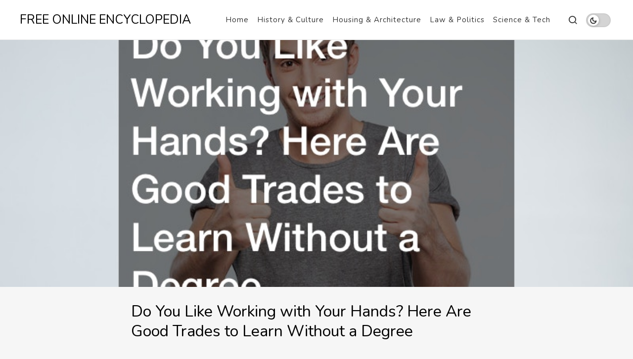

--- FILE ---
content_type: text/html; charset=UTF-8
request_url: https://freeonlineencyclopedia.net/do-you-like-working-with-your-hands-here-are-good-trades-to-learn-without-a-degree/
body_size: 21385
content:
<!doctype html>
<html lang="en-US" class="no-js ppop-light-theme">
<head>
	<meta charset="UTF-8">
	<meta name="viewport" content="width=device-width, initial-scale=1, minimum-scale=1">
	<link rel="profile" href="http://gmpg.org/xfn/11">

	<meta name='robots' content='index, follow, max-image-preview:large, max-snippet:-1, max-video-preview:-1' />

	<!-- This site is optimized with the Yoast SEO plugin v26.8 - https://yoast.com/product/yoast-seo-wordpress/ -->
	<title>Do You Like Working with Your Hands? Here Are Good Trades to Learn Without a Degree - Free Online Encyclopedia</title>
	<meta name="description" content="Are you looking for a career path but don&#039;t have a degree? Here are a few trade jobs that may be right for you." />
	<link rel="canonical" href="https://freeonlineencyclopedia.net/do-you-like-working-with-your-hands-here-are-good-trades-to-learn-without-a-degree/" />
	<meta property="og:locale" content="en_US" />
	<meta property="og:type" content="article" />
	<meta property="og:title" content="Do You Like Working with Your Hands? Here Are Good Trades to Learn Without a Degree - Free Online Encyclopedia" />
	<meta property="og:description" content="Are you looking for a career path but don&#039;t have a degree? Here are a few trade jobs that may be right for you." />
	<meta property="og:url" content="https://freeonlineencyclopedia.net/do-you-like-working-with-your-hands-here-are-good-trades-to-learn-without-a-degree/" />
	<meta property="og:site_name" content="Free Online Encyclopedia" />
	<meta property="article:published_time" content="2022-11-15T16:34:08+00:00" />
	<meta property="article:modified_time" content="2022-12-12T13:46:27+00:00" />
	<meta property="og:image" content="https://freeonlineencyclopedia.net/wp-content/uploads/2022/11/1187192.jpg" />
	<meta property="og:image:width" content="800" />
	<meta property="og:image:height" content="534" />
	<meta property="og:image:type" content="image/jpeg" />
	<meta name="author" content="Free Online Encyclopedia" />
	<meta name="twitter:card" content="summary_large_image" />
	<meta name="twitter:label1" content="Written by" />
	<meta name="twitter:data1" content="Free Online Encyclopedia" />
	<meta name="twitter:label2" content="Est. reading time" />
	<meta name="twitter:data2" content="10 minutes" />
	<!-- / Yoast SEO plugin. -->


<link rel='dns-prefetch' href='//fonts.googleapis.com' />
<link href='https://fonts.gstatic.com' crossorigin rel='preconnect' />
<link rel="alternate" type="application/rss+xml" title="Free Online Encyclopedia &raquo; Feed" href="https://freeonlineencyclopedia.net/feed/" />
<link rel="alternate" title="oEmbed (JSON)" type="application/json+oembed" href="https://freeonlineencyclopedia.net/wp-json/oembed/1.0/embed?url=https%3A%2F%2Ffreeonlineencyclopedia.net%2Fdo-you-like-working-with-your-hands-here-are-good-trades-to-learn-without-a-degree%2F" />
<link rel="alternate" title="oEmbed (XML)" type="text/xml+oembed" href="https://freeonlineencyclopedia.net/wp-json/oembed/1.0/embed?url=https%3A%2F%2Ffreeonlineencyclopedia.net%2Fdo-you-like-working-with-your-hands-here-are-good-trades-to-learn-without-a-degree%2F&#038;format=xml" />
<style id='wp-img-auto-sizes-contain-inline-css' type='text/css'>
img:is([sizes=auto i],[sizes^="auto," i]){contain-intrinsic-size:3000px 1500px}
/*# sourceURL=wp-img-auto-sizes-contain-inline-css */
</style>
<style id='wp-emoji-styles-inline-css' type='text/css'>

	img.wp-smiley, img.emoji {
		display: inline !important;
		border: none !important;
		box-shadow: none !important;
		height: 1em !important;
		width: 1em !important;
		margin: 0 0.07em !important;
		vertical-align: -0.1em !important;
		background: none !important;
		padding: 0 !important;
	}
/*# sourceURL=wp-emoji-styles-inline-css */
</style>
<style id='wp-block-library-inline-css' type='text/css'>
:root{--wp-block-synced-color:#7a00df;--wp-block-synced-color--rgb:122,0,223;--wp-bound-block-color:var(--wp-block-synced-color);--wp-editor-canvas-background:#ddd;--wp-admin-theme-color:#007cba;--wp-admin-theme-color--rgb:0,124,186;--wp-admin-theme-color-darker-10:#006ba1;--wp-admin-theme-color-darker-10--rgb:0,107,160.5;--wp-admin-theme-color-darker-20:#005a87;--wp-admin-theme-color-darker-20--rgb:0,90,135;--wp-admin-border-width-focus:2px}@media (min-resolution:192dpi){:root{--wp-admin-border-width-focus:1.5px}}.wp-element-button{cursor:pointer}:root .has-very-light-gray-background-color{background-color:#eee}:root .has-very-dark-gray-background-color{background-color:#313131}:root .has-very-light-gray-color{color:#eee}:root .has-very-dark-gray-color{color:#313131}:root .has-vivid-green-cyan-to-vivid-cyan-blue-gradient-background{background:linear-gradient(135deg,#00d084,#0693e3)}:root .has-purple-crush-gradient-background{background:linear-gradient(135deg,#34e2e4,#4721fb 50%,#ab1dfe)}:root .has-hazy-dawn-gradient-background{background:linear-gradient(135deg,#faaca8,#dad0ec)}:root .has-subdued-olive-gradient-background{background:linear-gradient(135deg,#fafae1,#67a671)}:root .has-atomic-cream-gradient-background{background:linear-gradient(135deg,#fdd79a,#004a59)}:root .has-nightshade-gradient-background{background:linear-gradient(135deg,#330968,#31cdcf)}:root .has-midnight-gradient-background{background:linear-gradient(135deg,#020381,#2874fc)}:root{--wp--preset--font-size--normal:16px;--wp--preset--font-size--huge:42px}.has-regular-font-size{font-size:1em}.has-larger-font-size{font-size:2.625em}.has-normal-font-size{font-size:var(--wp--preset--font-size--normal)}.has-huge-font-size{font-size:var(--wp--preset--font-size--huge)}.has-text-align-center{text-align:center}.has-text-align-left{text-align:left}.has-text-align-right{text-align:right}.has-fit-text{white-space:nowrap!important}#end-resizable-editor-section{display:none}.aligncenter{clear:both}.items-justified-left{justify-content:flex-start}.items-justified-center{justify-content:center}.items-justified-right{justify-content:flex-end}.items-justified-space-between{justify-content:space-between}.screen-reader-text{border:0;clip-path:inset(50%);height:1px;margin:-1px;overflow:hidden;padding:0;position:absolute;width:1px;word-wrap:normal!important}.screen-reader-text:focus{background-color:#ddd;clip-path:none;color:#444;display:block;font-size:1em;height:auto;left:5px;line-height:normal;padding:15px 23px 14px;text-decoration:none;top:5px;width:auto;z-index:100000}html :where(.has-border-color){border-style:solid}html :where([style*=border-top-color]){border-top-style:solid}html :where([style*=border-right-color]){border-right-style:solid}html :where([style*=border-bottom-color]){border-bottom-style:solid}html :where([style*=border-left-color]){border-left-style:solid}html :where([style*=border-width]){border-style:solid}html :where([style*=border-top-width]){border-top-style:solid}html :where([style*=border-right-width]){border-right-style:solid}html :where([style*=border-bottom-width]){border-bottom-style:solid}html :where([style*=border-left-width]){border-left-style:solid}html :where(img[class*=wp-image-]){height:auto;max-width:100%}:where(figure){margin:0 0 1em}html :where(.is-position-sticky){--wp-admin--admin-bar--position-offset:var(--wp-admin--admin-bar--height,0px)}@media screen and (max-width:600px){html :where(.is-position-sticky){--wp-admin--admin-bar--position-offset:0px}}

/*# sourceURL=wp-block-library-inline-css */
</style><style id='wp-block-heading-inline-css' type='text/css'>
h1:where(.wp-block-heading).has-background,h2:where(.wp-block-heading).has-background,h3:where(.wp-block-heading).has-background,h4:where(.wp-block-heading).has-background,h5:where(.wp-block-heading).has-background,h6:where(.wp-block-heading).has-background{padding:1.25em 2.375em}h1.has-text-align-left[style*=writing-mode]:where([style*=vertical-lr]),h1.has-text-align-right[style*=writing-mode]:where([style*=vertical-rl]),h2.has-text-align-left[style*=writing-mode]:where([style*=vertical-lr]),h2.has-text-align-right[style*=writing-mode]:where([style*=vertical-rl]),h3.has-text-align-left[style*=writing-mode]:where([style*=vertical-lr]),h3.has-text-align-right[style*=writing-mode]:where([style*=vertical-rl]),h4.has-text-align-left[style*=writing-mode]:where([style*=vertical-lr]),h4.has-text-align-right[style*=writing-mode]:where([style*=vertical-rl]),h5.has-text-align-left[style*=writing-mode]:where([style*=vertical-lr]),h5.has-text-align-right[style*=writing-mode]:where([style*=vertical-rl]),h6.has-text-align-left[style*=writing-mode]:where([style*=vertical-lr]),h6.has-text-align-right[style*=writing-mode]:where([style*=vertical-rl]){rotate:180deg}
/*# sourceURL=https://freeonlineencyclopedia.net/wp-includes/blocks/heading/style.min.css */
</style>
<style id='wp-block-image-inline-css' type='text/css'>
.wp-block-image>a,.wp-block-image>figure>a{display:inline-block}.wp-block-image img{box-sizing:border-box;height:auto;max-width:100%;vertical-align:bottom}@media not (prefers-reduced-motion){.wp-block-image img.hide{visibility:hidden}.wp-block-image img.show{animation:show-content-image .4s}}.wp-block-image[style*=border-radius] img,.wp-block-image[style*=border-radius]>a{border-radius:inherit}.wp-block-image.has-custom-border img{box-sizing:border-box}.wp-block-image.aligncenter{text-align:center}.wp-block-image.alignfull>a,.wp-block-image.alignwide>a{width:100%}.wp-block-image.alignfull img,.wp-block-image.alignwide img{height:auto;width:100%}.wp-block-image .aligncenter,.wp-block-image .alignleft,.wp-block-image .alignright,.wp-block-image.aligncenter,.wp-block-image.alignleft,.wp-block-image.alignright{display:table}.wp-block-image .aligncenter>figcaption,.wp-block-image .alignleft>figcaption,.wp-block-image .alignright>figcaption,.wp-block-image.aligncenter>figcaption,.wp-block-image.alignleft>figcaption,.wp-block-image.alignright>figcaption{caption-side:bottom;display:table-caption}.wp-block-image .alignleft{float:left;margin:.5em 1em .5em 0}.wp-block-image .alignright{float:right;margin:.5em 0 .5em 1em}.wp-block-image .aligncenter{margin-left:auto;margin-right:auto}.wp-block-image :where(figcaption){margin-bottom:1em;margin-top:.5em}.wp-block-image.is-style-circle-mask img{border-radius:9999px}@supports ((-webkit-mask-image:none) or (mask-image:none)) or (-webkit-mask-image:none){.wp-block-image.is-style-circle-mask img{border-radius:0;-webkit-mask-image:url('data:image/svg+xml;utf8,<svg viewBox="0 0 100 100" xmlns="http://www.w3.org/2000/svg"><circle cx="50" cy="50" r="50"/></svg>');mask-image:url('data:image/svg+xml;utf8,<svg viewBox="0 0 100 100" xmlns="http://www.w3.org/2000/svg"><circle cx="50" cy="50" r="50"/></svg>');mask-mode:alpha;-webkit-mask-position:center;mask-position:center;-webkit-mask-repeat:no-repeat;mask-repeat:no-repeat;-webkit-mask-size:contain;mask-size:contain}}:root :where(.wp-block-image.is-style-rounded img,.wp-block-image .is-style-rounded img){border-radius:9999px}.wp-block-image figure{margin:0}.wp-lightbox-container{display:flex;flex-direction:column;position:relative}.wp-lightbox-container img{cursor:zoom-in}.wp-lightbox-container img:hover+button{opacity:1}.wp-lightbox-container button{align-items:center;backdrop-filter:blur(16px) saturate(180%);background-color:#5a5a5a40;border:none;border-radius:4px;cursor:zoom-in;display:flex;height:20px;justify-content:center;opacity:0;padding:0;position:absolute;right:16px;text-align:center;top:16px;width:20px;z-index:100}@media not (prefers-reduced-motion){.wp-lightbox-container button{transition:opacity .2s ease}}.wp-lightbox-container button:focus-visible{outline:3px auto #5a5a5a40;outline:3px auto -webkit-focus-ring-color;outline-offset:3px}.wp-lightbox-container button:hover{cursor:pointer;opacity:1}.wp-lightbox-container button:focus{opacity:1}.wp-lightbox-container button:focus,.wp-lightbox-container button:hover,.wp-lightbox-container button:not(:hover):not(:active):not(.has-background){background-color:#5a5a5a40;border:none}.wp-lightbox-overlay{box-sizing:border-box;cursor:zoom-out;height:100vh;left:0;overflow:hidden;position:fixed;top:0;visibility:hidden;width:100%;z-index:100000}.wp-lightbox-overlay .close-button{align-items:center;cursor:pointer;display:flex;justify-content:center;min-height:40px;min-width:40px;padding:0;position:absolute;right:calc(env(safe-area-inset-right) + 16px);top:calc(env(safe-area-inset-top) + 16px);z-index:5000000}.wp-lightbox-overlay .close-button:focus,.wp-lightbox-overlay .close-button:hover,.wp-lightbox-overlay .close-button:not(:hover):not(:active):not(.has-background){background:none;border:none}.wp-lightbox-overlay .lightbox-image-container{height:var(--wp--lightbox-container-height);left:50%;overflow:hidden;position:absolute;top:50%;transform:translate(-50%,-50%);transform-origin:top left;width:var(--wp--lightbox-container-width);z-index:9999999999}.wp-lightbox-overlay .wp-block-image{align-items:center;box-sizing:border-box;display:flex;height:100%;justify-content:center;margin:0;position:relative;transform-origin:0 0;width:100%;z-index:3000000}.wp-lightbox-overlay .wp-block-image img{height:var(--wp--lightbox-image-height);min-height:var(--wp--lightbox-image-height);min-width:var(--wp--lightbox-image-width);width:var(--wp--lightbox-image-width)}.wp-lightbox-overlay .wp-block-image figcaption{display:none}.wp-lightbox-overlay button{background:none;border:none}.wp-lightbox-overlay .scrim{background-color:#fff;height:100%;opacity:.9;position:absolute;width:100%;z-index:2000000}.wp-lightbox-overlay.active{visibility:visible}@media not (prefers-reduced-motion){.wp-lightbox-overlay.active{animation:turn-on-visibility .25s both}.wp-lightbox-overlay.active img{animation:turn-on-visibility .35s both}.wp-lightbox-overlay.show-closing-animation:not(.active){animation:turn-off-visibility .35s both}.wp-lightbox-overlay.show-closing-animation:not(.active) img{animation:turn-off-visibility .25s both}.wp-lightbox-overlay.zoom.active{animation:none;opacity:1;visibility:visible}.wp-lightbox-overlay.zoom.active .lightbox-image-container{animation:lightbox-zoom-in .4s}.wp-lightbox-overlay.zoom.active .lightbox-image-container img{animation:none}.wp-lightbox-overlay.zoom.active .scrim{animation:turn-on-visibility .4s forwards}.wp-lightbox-overlay.zoom.show-closing-animation:not(.active){animation:none}.wp-lightbox-overlay.zoom.show-closing-animation:not(.active) .lightbox-image-container{animation:lightbox-zoom-out .4s}.wp-lightbox-overlay.zoom.show-closing-animation:not(.active) .lightbox-image-container img{animation:none}.wp-lightbox-overlay.zoom.show-closing-animation:not(.active) .scrim{animation:turn-off-visibility .4s forwards}}@keyframes show-content-image{0%{visibility:hidden}99%{visibility:hidden}to{visibility:visible}}@keyframes turn-on-visibility{0%{opacity:0}to{opacity:1}}@keyframes turn-off-visibility{0%{opacity:1;visibility:visible}99%{opacity:0;visibility:visible}to{opacity:0;visibility:hidden}}@keyframes lightbox-zoom-in{0%{transform:translate(calc((-100vw + var(--wp--lightbox-scrollbar-width))/2 + var(--wp--lightbox-initial-left-position)),calc(-50vh + var(--wp--lightbox-initial-top-position))) scale(var(--wp--lightbox-scale))}to{transform:translate(-50%,-50%) scale(1)}}@keyframes lightbox-zoom-out{0%{transform:translate(-50%,-50%) scale(1);visibility:visible}99%{visibility:visible}to{transform:translate(calc((-100vw + var(--wp--lightbox-scrollbar-width))/2 + var(--wp--lightbox-initial-left-position)),calc(-50vh + var(--wp--lightbox-initial-top-position))) scale(var(--wp--lightbox-scale));visibility:hidden}}
/*# sourceURL=https://freeonlineencyclopedia.net/wp-includes/blocks/image/style.min.css */
</style>
<style id='wp-block-image-theme-inline-css' type='text/css'>
:root :where(.wp-block-image figcaption){color:#555;font-size:13px;text-align:center}.is-dark-theme :root :where(.wp-block-image figcaption){color:#ffffffa6}.wp-block-image{margin:0 0 1em}
/*# sourceURL=https://freeonlineencyclopedia.net/wp-includes/blocks/image/theme.min.css */
</style>
<style id='wp-block-paragraph-inline-css' type='text/css'>
.is-small-text{font-size:.875em}.is-regular-text{font-size:1em}.is-large-text{font-size:2.25em}.is-larger-text{font-size:3em}.has-drop-cap:not(:focus):first-letter{float:left;font-size:8.4em;font-style:normal;font-weight:100;line-height:.68;margin:.05em .1em 0 0;text-transform:uppercase}body.rtl .has-drop-cap:not(:focus):first-letter{float:none;margin-left:.1em}p.has-drop-cap.has-background{overflow:hidden}:root :where(p.has-background){padding:1.25em 2.375em}:where(p.has-text-color:not(.has-link-color)) a{color:inherit}p.has-text-align-left[style*="writing-mode:vertical-lr"],p.has-text-align-right[style*="writing-mode:vertical-rl"]{rotate:180deg}
/*# sourceURL=https://freeonlineencyclopedia.net/wp-includes/blocks/paragraph/style.min.css */
</style>
<style id='global-styles-inline-css' type='text/css'>
:root{--wp--preset--aspect-ratio--square: 1;--wp--preset--aspect-ratio--4-3: 4/3;--wp--preset--aspect-ratio--3-4: 3/4;--wp--preset--aspect-ratio--3-2: 3/2;--wp--preset--aspect-ratio--2-3: 2/3;--wp--preset--aspect-ratio--16-9: 16/9;--wp--preset--aspect-ratio--9-16: 9/16;--wp--preset--color--black: #000000;--wp--preset--color--cyan-bluish-gray: #abb8c3;--wp--preset--color--white: #ffffff;--wp--preset--color--pale-pink: #f78da7;--wp--preset--color--vivid-red: #cf2e2e;--wp--preset--color--luminous-vivid-orange: #ff6900;--wp--preset--color--luminous-vivid-amber: #fcb900;--wp--preset--color--light-green-cyan: #7bdcb5;--wp--preset--color--vivid-green-cyan: #00d084;--wp--preset--color--pale-cyan-blue: #8ed1fc;--wp--preset--color--vivid-cyan-blue: #0693e3;--wp--preset--color--vivid-purple: #9b51e0;--wp--preset--color--theme-primary: #ff5a6e;--wp--preset--color--theme-secondary: #ff8a6e;--wp--preset--color--layout-primary: #fff;--wp--preset--color--layout-secondary: #f6f6f6;--wp--preset--color--layout-tertiary: #f1f1f1;--wp--preset--color--font: #333;--wp--preset--color--font-secondary: #999;--wp--preset--color--heading: #000;--wp--preset--color--heading-secondary: #161616;--wp--preset--color--theme-red: #ff2b2b;--wp--preset--color--theme-green: #15d91d;--wp--preset--color--theme-blue: #178bf1;--wp--preset--color--theme-yellow: #f1c20f;--wp--preset--color--theme-black: #000;--wp--preset--color--theme-grey: #95A5A6;--wp--preset--color--theme-white: #fff;--wp--preset--gradient--vivid-cyan-blue-to-vivid-purple: linear-gradient(135deg,rgb(6,147,227) 0%,rgb(155,81,224) 100%);--wp--preset--gradient--light-green-cyan-to-vivid-green-cyan: linear-gradient(135deg,rgb(122,220,180) 0%,rgb(0,208,130) 100%);--wp--preset--gradient--luminous-vivid-amber-to-luminous-vivid-orange: linear-gradient(135deg,rgb(252,185,0) 0%,rgb(255,105,0) 100%);--wp--preset--gradient--luminous-vivid-orange-to-vivid-red: linear-gradient(135deg,rgb(255,105,0) 0%,rgb(207,46,46) 100%);--wp--preset--gradient--very-light-gray-to-cyan-bluish-gray: linear-gradient(135deg,rgb(238,238,238) 0%,rgb(169,184,195) 100%);--wp--preset--gradient--cool-to-warm-spectrum: linear-gradient(135deg,rgb(74,234,220) 0%,rgb(151,120,209) 20%,rgb(207,42,186) 40%,rgb(238,44,130) 60%,rgb(251,105,98) 80%,rgb(254,248,76) 100%);--wp--preset--gradient--blush-light-purple: linear-gradient(135deg,rgb(255,206,236) 0%,rgb(152,150,240) 100%);--wp--preset--gradient--blush-bordeaux: linear-gradient(135deg,rgb(254,205,165) 0%,rgb(254,45,45) 50%,rgb(107,0,62) 100%);--wp--preset--gradient--luminous-dusk: linear-gradient(135deg,rgb(255,203,112) 0%,rgb(199,81,192) 50%,rgb(65,88,208) 100%);--wp--preset--gradient--pale-ocean: linear-gradient(135deg,rgb(255,245,203) 0%,rgb(182,227,212) 50%,rgb(51,167,181) 100%);--wp--preset--gradient--electric-grass: linear-gradient(135deg,rgb(202,248,128) 0%,rgb(113,206,126) 100%);--wp--preset--gradient--midnight: linear-gradient(135deg,rgb(2,3,129) 0%,rgb(40,116,252) 100%);--wp--preset--font-size--small: 14px;--wp--preset--font-size--medium: 26px;--wp--preset--font-size--large: 40px;--wp--preset--font-size--x-large: 42px;--wp--preset--font-size--regular: 16px;--wp--preset--font-size--larger: 50px;--wp--preset--font-size--h-1: 32px;--wp--preset--font-size--h-2: 26px;--wp--preset--font-size--h-3: 20px;--wp--preset--font-size--h-4: 16px;--wp--preset--font-size--h-5: 14px;--wp--preset--spacing--20: 0.44rem;--wp--preset--spacing--30: 0.67rem;--wp--preset--spacing--40: 1rem;--wp--preset--spacing--50: 1.5rem;--wp--preset--spacing--60: 2.25rem;--wp--preset--spacing--70: 3.38rem;--wp--preset--spacing--80: 5.06rem;--wp--preset--shadow--natural: 6px 6px 9px rgba(0, 0, 0, 0.2);--wp--preset--shadow--deep: 12px 12px 50px rgba(0, 0, 0, 0.4);--wp--preset--shadow--sharp: 6px 6px 0px rgba(0, 0, 0, 0.2);--wp--preset--shadow--outlined: 6px 6px 0px -3px rgb(255, 255, 255), 6px 6px rgb(0, 0, 0);--wp--preset--shadow--crisp: 6px 6px 0px rgb(0, 0, 0);}:where(.is-layout-flex){gap: 0.5em;}:where(.is-layout-grid){gap: 0.5em;}body .is-layout-flex{display: flex;}.is-layout-flex{flex-wrap: wrap;align-items: center;}.is-layout-flex > :is(*, div){margin: 0;}body .is-layout-grid{display: grid;}.is-layout-grid > :is(*, div){margin: 0;}:where(.wp-block-columns.is-layout-flex){gap: 2em;}:where(.wp-block-columns.is-layout-grid){gap: 2em;}:where(.wp-block-post-template.is-layout-flex){gap: 1.25em;}:where(.wp-block-post-template.is-layout-grid){gap: 1.25em;}.has-black-color{color: var(--wp--preset--color--black) !important;}.has-cyan-bluish-gray-color{color: var(--wp--preset--color--cyan-bluish-gray) !important;}.has-white-color{color: var(--wp--preset--color--white) !important;}.has-pale-pink-color{color: var(--wp--preset--color--pale-pink) !important;}.has-vivid-red-color{color: var(--wp--preset--color--vivid-red) !important;}.has-luminous-vivid-orange-color{color: var(--wp--preset--color--luminous-vivid-orange) !important;}.has-luminous-vivid-amber-color{color: var(--wp--preset--color--luminous-vivid-amber) !important;}.has-light-green-cyan-color{color: var(--wp--preset--color--light-green-cyan) !important;}.has-vivid-green-cyan-color{color: var(--wp--preset--color--vivid-green-cyan) !important;}.has-pale-cyan-blue-color{color: var(--wp--preset--color--pale-cyan-blue) !important;}.has-vivid-cyan-blue-color{color: var(--wp--preset--color--vivid-cyan-blue) !important;}.has-vivid-purple-color{color: var(--wp--preset--color--vivid-purple) !important;}.has-black-background-color{background-color: var(--wp--preset--color--black) !important;}.has-cyan-bluish-gray-background-color{background-color: var(--wp--preset--color--cyan-bluish-gray) !important;}.has-white-background-color{background-color: var(--wp--preset--color--white) !important;}.has-pale-pink-background-color{background-color: var(--wp--preset--color--pale-pink) !important;}.has-vivid-red-background-color{background-color: var(--wp--preset--color--vivid-red) !important;}.has-luminous-vivid-orange-background-color{background-color: var(--wp--preset--color--luminous-vivid-orange) !important;}.has-luminous-vivid-amber-background-color{background-color: var(--wp--preset--color--luminous-vivid-amber) !important;}.has-light-green-cyan-background-color{background-color: var(--wp--preset--color--light-green-cyan) !important;}.has-vivid-green-cyan-background-color{background-color: var(--wp--preset--color--vivid-green-cyan) !important;}.has-pale-cyan-blue-background-color{background-color: var(--wp--preset--color--pale-cyan-blue) !important;}.has-vivid-cyan-blue-background-color{background-color: var(--wp--preset--color--vivid-cyan-blue) !important;}.has-vivid-purple-background-color{background-color: var(--wp--preset--color--vivid-purple) !important;}.has-black-border-color{border-color: var(--wp--preset--color--black) !important;}.has-cyan-bluish-gray-border-color{border-color: var(--wp--preset--color--cyan-bluish-gray) !important;}.has-white-border-color{border-color: var(--wp--preset--color--white) !important;}.has-pale-pink-border-color{border-color: var(--wp--preset--color--pale-pink) !important;}.has-vivid-red-border-color{border-color: var(--wp--preset--color--vivid-red) !important;}.has-luminous-vivid-orange-border-color{border-color: var(--wp--preset--color--luminous-vivid-orange) !important;}.has-luminous-vivid-amber-border-color{border-color: var(--wp--preset--color--luminous-vivid-amber) !important;}.has-light-green-cyan-border-color{border-color: var(--wp--preset--color--light-green-cyan) !important;}.has-vivid-green-cyan-border-color{border-color: var(--wp--preset--color--vivid-green-cyan) !important;}.has-pale-cyan-blue-border-color{border-color: var(--wp--preset--color--pale-cyan-blue) !important;}.has-vivid-cyan-blue-border-color{border-color: var(--wp--preset--color--vivid-cyan-blue) !important;}.has-vivid-purple-border-color{border-color: var(--wp--preset--color--vivid-purple) !important;}.has-vivid-cyan-blue-to-vivid-purple-gradient-background{background: var(--wp--preset--gradient--vivid-cyan-blue-to-vivid-purple) !important;}.has-light-green-cyan-to-vivid-green-cyan-gradient-background{background: var(--wp--preset--gradient--light-green-cyan-to-vivid-green-cyan) !important;}.has-luminous-vivid-amber-to-luminous-vivid-orange-gradient-background{background: var(--wp--preset--gradient--luminous-vivid-amber-to-luminous-vivid-orange) !important;}.has-luminous-vivid-orange-to-vivid-red-gradient-background{background: var(--wp--preset--gradient--luminous-vivid-orange-to-vivid-red) !important;}.has-very-light-gray-to-cyan-bluish-gray-gradient-background{background: var(--wp--preset--gradient--very-light-gray-to-cyan-bluish-gray) !important;}.has-cool-to-warm-spectrum-gradient-background{background: var(--wp--preset--gradient--cool-to-warm-spectrum) !important;}.has-blush-light-purple-gradient-background{background: var(--wp--preset--gradient--blush-light-purple) !important;}.has-blush-bordeaux-gradient-background{background: var(--wp--preset--gradient--blush-bordeaux) !important;}.has-luminous-dusk-gradient-background{background: var(--wp--preset--gradient--luminous-dusk) !important;}.has-pale-ocean-gradient-background{background: var(--wp--preset--gradient--pale-ocean) !important;}.has-electric-grass-gradient-background{background: var(--wp--preset--gradient--electric-grass) !important;}.has-midnight-gradient-background{background: var(--wp--preset--gradient--midnight) !important;}.has-small-font-size{font-size: var(--wp--preset--font-size--small) !important;}.has-medium-font-size{font-size: var(--wp--preset--font-size--medium) !important;}.has-large-font-size{font-size: var(--wp--preset--font-size--large) !important;}.has-x-large-font-size{font-size: var(--wp--preset--font-size--x-large) !important;}
/*# sourceURL=global-styles-inline-css */
</style>

<style id='classic-theme-styles-inline-css' type='text/css'>
/*! This file is auto-generated */
.wp-block-button__link{color:#fff;background-color:#32373c;border-radius:9999px;box-shadow:none;text-decoration:none;padding:calc(.667em + 2px) calc(1.333em + 2px);font-size:1.125em}.wp-block-file__button{background:#32373c;color:#fff;text-decoration:none}
/*# sourceURL=/wp-includes/css/classic-themes.min.css */
</style>
<style id='wpxpo-global-style-inline-css' type='text/css'>
:root { --preset-color1: #037fff --preset-color2: #026fe0 --preset-color3: #071323 --preset-color4: #132133 --preset-color5: #34495e --preset-color6: #787676 --preset-color7: #f0f2f3 --preset-color8: #f8f9fa --preset-color9: #ffffff }
/*# sourceURL=wpxpo-global-style-inline-css */
</style>
<style id='ultp-preset-colors-style-inline-css' type='text/css'>
:root { --postx_preset_Base_1_color: #fffcfc; --postx_preset_Base_2_color: #fce5ec; --postx_preset_Base_3_color: #D6B4BC; --postx_preset_Primary_color: #f01f50; --postx_preset_Secondary_color: #ff5878; --postx_preset_Tertiary_color: #431B23; --postx_preset_Contrast_3_color: #72545B; --postx_preset_Contrast_2_color: #4d2029; --postx_preset_Contrast_1_color: #36141b; --postx_preset_Over_Primary_color: #ffffff;  }
/*# sourceURL=ultp-preset-colors-style-inline-css */
</style>
<style id='ultp-preset-gradient-style-inline-css' type='text/css'>
:root { --postx_preset_Primary_to_Secondary_to_Right_gradient: linear-gradient(90deg, var(--postx_preset_Primary_color) 0%, var(--postx_preset_Secondary_color) 100%); --postx_preset_Primary_to_Secondary_to_Bottom_gradient: linear-gradient(180deg, var(--postx_preset_Primary_color) 0%, var(--postx_preset_Secondary_color) 100%); --postx_preset_Secondary_to_Primary_to_Right_gradient: linear-gradient(90deg, var(--postx_preset_Secondary_color) 0%, var(--postx_preset_Primary_color) 100%); --postx_preset_Secondary_to_Primary_to_Bottom_gradient: linear-gradient(180deg, var(--postx_preset_Secondary_color) 0%, var(--postx_preset_Primary_color) 100%); --postx_preset_Cold_Evening_gradient: linear-gradient(0deg, rgb(12, 52, 131) 0%, rgb(162, 182, 223) 100%, rgb(107, 140, 206) 100%, rgb(162, 182, 223) 100%); --postx_preset_Purple_Division_gradient: linear-gradient(0deg, rgb(112, 40, 228) 0%, rgb(229, 178, 202) 100%); --postx_preset_Over_Sun_gradient: linear-gradient(60deg, rgb(171, 236, 214) 0%, rgb(251, 237, 150) 100%); --postx_preset_Morning_Salad_gradient: linear-gradient(-255deg, rgb(183, 248, 219) 0%, rgb(80, 167, 194) 100%); --postx_preset_Fabled_Sunset_gradient: linear-gradient(-270deg, rgb(35, 21, 87) 0%, rgb(68, 16, 122) 29%, rgb(255, 19, 97) 67%, rgb(255, 248, 0) 100%);  }
/*# sourceURL=ultp-preset-gradient-style-inline-css */
</style>
<style id='ultp-preset-typo-style-inline-css' type='text/css'>
@import url('https://fonts.googleapis.com/css?family=Arvo:400,400i,700,700i'); @import url('https://fonts.googleapis.com/css?family=Roboto:100,100i,300,300i,400,400i,500,500i,700,700i,900,900i'); :root { --postx_preset_Heading_typo_font_family: Arvo; --postx_preset_Heading_typo_font_family_type: serif; --postx_preset_Heading_typo_font_weight: 700; --postx_preset_Heading_typo_text_transform: capitalize; --postx_preset_Body_and_Others_typo_font_family: Roboto; --postx_preset_Body_and_Others_typo_font_family_type: sans-serif; --postx_preset_Body_and_Others_typo_font_weight: 400; --postx_preset_Body_and_Others_typo_text_transform: lowercase; --postx_preset_body_typo_font_size_lg: 16px; --postx_preset_paragraph_1_typo_font_size_lg: 12px; --postx_preset_paragraph_2_typo_font_size_lg: 12px; --postx_preset_paragraph_3_typo_font_size_lg: 12px; --postx_preset_heading_h1_typo_font_size_lg: 42px; --postx_preset_heading_h2_typo_font_size_lg: 36px; --postx_preset_heading_h3_typo_font_size_lg: 30px; --postx_preset_heading_h4_typo_font_size_lg: 24px; --postx_preset_heading_h5_typo_font_size_lg: 20px; --postx_preset_heading_h6_typo_font_size_lg: 16px; }
/*# sourceURL=ultp-preset-typo-style-inline-css */
</style>
<link rel='stylesheet' id='pixelpop-font-awesome-free-css' href='https://freeonlineencyclopedia.net/wp-content/themes/pixelpop/assets/fonts/font-awesome/css/all.min.css?ver=1.0.0' type='text/css' media='all' />
<link rel='stylesheet' id='pixelpop-feather-icons-css' href='https://freeonlineencyclopedia.net/wp-content/themes/pixelpop/assets/fonts/feather/feather-icons.css?ver=1.0.0' type='text/css' media='all' />
<link rel='stylesheet' id='pixelpop-stars-icons-css' href='https://freeonlineencyclopedia.net/wp-content/themes/pixelpop/assets/fonts/pixelpop-stars/pixelpop-stars.css?ver=1.0.0' type='text/css' media='all' />
<link rel='stylesheet' id='a3310bbe04f9c64cf1ce417af35e5bff-css' href='//fonts.googleapis.com/css?family=Nunito:regular' type='text/css' media='all' />
<link rel='stylesheet' id='pixelpop-fonts-css' href='https://fonts.googleapis.com/css?family=Nunito:200,200i,300,300i,400,400i,600,600i,700,700i,800,800i,900,900i|Nunito%20Sans:200,200i,300,300i,400,400i,600,600i,700,700i,800,800i,900,900i&#038;display=swap' type='text/css' media='all' />
<link rel='stylesheet' id='pixelpop-global-css' href='https://freeonlineencyclopedia.net/wp-content/themes/pixelpop/assets/css/global.min.css?ver=1.1.0' type='text/css' media='all' />
<link rel='stylesheet' id='pixelpop_no-kirki-css' href='https://freeonlineencyclopedia.net/wp-content/themes/pixelpop/style.css' type='text/css' media='all' />
<style id='pixelpop_no-kirki-inline-css' type='text/css'>
.col-full{max-width:1200px;}.ppop-layout-narrow-content .content-area{max-width:750px;}body.pixelpop-theme{--container-vertical-spacing:30px;--container-horizontal-spacing:30px;}body{font-family:Nunito;font-weight:400;font-size:16px;line-height:1.5;letter-spacing:0;}h1{font-family:inherit;font-weight:500;font-size:32px;line-height:1.4;letter-spacing:0;text-transform:none;}h2{font-family:inherit;font-weight:500;font-size:26px;line-height:1.4;letter-spacing:0;text-transform:none;}h3{font-family:inherit;font-weight:600;font-size:20px;line-height:1.4;letter-spacing:0;text-transform:none;}h4{font-family:inherit;font-weight:600;font-size:18px;line-height:1.4;letter-spacing:0;text-transform:none;}h5{font-family:inherit;font-weight:800;font-size:13px;line-height:1.4;letter-spacing:0.15em;text-transform:uppercase;}h6{font-family:inherit;font-weight:800;font-size:15px;line-height:1.4;letter-spacing:0;text-transform:none;}.ppop-light-theme{--color-primary:#ff5a6e;--color-secondary:#ff8a6e;}.ppop-dark-theme{--color-primary:#ff5a6e;--color-secondary:#ff8a6e;}:root{--color-link:var(--color-primary);--color-link-visited:var(--color-secondary);--color-link-active:var(--color-secondary);}.ppop-footer-logo img{width:150px;}.ppop-footer-branding .ppop-social-follow-buttons-wrap .ppop-social-icons li a{height:30px;width:30px;font-size:18px;}.ppop-footer-branding .ppop-social-follow-buttons-wrap .ppop-social-icons li a i:before{line-height:30px;}.ppop-footer-branding .ppop-social-follow-buttons-wrap .ppop-social-icons li{margin:5px;}.ppop-footer-branding .ppop-social-follow-buttons-wrap{top:0px;right:0px;bottom:0px;left:0px;}.ppop-footer-info-social .ppop-social-icons li .ppop-social-icon{height:26px;width:26px;font-size:14px;}.ppop-footer-info-social .ppop-social-icons li .ppop-social-icon i:before{line-height:26px;}.ppop-footer-info-social .ppop-social-icons li{margin:5px;}.ppop-footer-info .ppop-footer-info-social{top:0px;right:0px;bottom:0px;left:0px;}@media (max-width: 767px) and (min-width: 500px){body.pixelpop-theme{--container-vertical-spacing:20px;--container-horizontal-spacing:20px;}}@media (max-width: 500px){body.pixelpop-theme{--container-vertical-spacing:15px;--container-horizontal-spacing:15px;}}@media (min-width: 768px){.ppop-header-logo img{height:50px;}.ppop-header-logo.svg-logo a svg{height:50px;}.ppop-mobile-header-logo img{height:50px;}.ppop-transparent-header-logo img{height:50px;}.site-header.transparent-header .site-branding .site-title{color:#fff;}.site-header.transparent-header .site-branding .site-description{color:#eee;}.site-header.transparent-header .ppop-header-notice .ppop-notice-text{color:#fff;}.site-header.transparent-header .main-navigation li a{color:#fff;}.site-header.transparent-header .icon-navigation .icon-menu .icon-menu-item a{color:#fff;}.site-header.transparent-header .icon-navigation .icon-menu .icon-menu-item i{color:#fff;}.site-header.transparent-header .pixelpop-header-account-menu .account-menu-link{color:#fff;}.site-header.transparent-header .main-navigation li a:hover{color:#ddd;}.site-header.transparent-header .icon-navigation .icon-menu .icon-menu-item a:hover{color:#ddd;}.site-header.transparent-header .icon-navigation .icon-menu .icon-menu-item i:hover{color:#ddd;}.site-header.transparent-header .icon-navigation .icon-menu .icon-menu-item > span:hover{color:#ddd;}.pixelpop-header-account-menu .account-menu-link:hover{color:#ddd;}.site-header.transparent-header{--transparent-border-color:rgba(255,255,255,0.1);border-bottom-width:1px;}.site-header.transparent-header.darken:before{opacity:0.1;background:#000000;}}@media (max-width: 767px){.ppop-header-logo img{height:34px;}.ppop-header-logo.svg-logo a svg{height:34px;}.ppop-mobile-header-logo img{height:34px;}.ppop-transparent-header-logo img{height:34px;}}
/*# sourceURL=pixelpop_no-kirki-inline-css */
</style>
<script type="text/javascript" src="https://freeonlineencyclopedia.net/wp-includes/js/jquery/jquery.min.js?ver=3.7.1" id="jquery-core-js"></script>
<script type="text/javascript" src="https://freeonlineencyclopedia.net/wp-includes/js/jquery/jquery-migrate.min.js?ver=3.4.1" id="jquery-migrate-js"></script>
<script type="text/javascript" src="https://freeonlineencyclopedia.net/wp-content/themes/pixelpop/assets/js/global.min.js?ver=1.1.0" id="pixelpop-global-js" async></script>
<script type="text/javascript" src="https://freeonlineencyclopedia.net/wp-content/themes/pixelpop/assets/js/vendor/splide.min.js?ver=1.1.0" id="pixelpop-splide-js" async></script>
<link rel="https://api.w.org/" href="https://freeonlineencyclopedia.net/wp-json/" /><link rel="alternate" title="JSON" type="application/json" href="https://freeonlineencyclopedia.net/wp-json/wp/v2/posts/1502" /><link rel="EditURI" type="application/rsd+xml" title="RSD" href="https://freeonlineencyclopedia.net/xmlrpc.php?rsd" />
<meta name="generator" content="WordPress 6.9" />
<link rel='shortlink' href='https://freeonlineencyclopedia.net/?p=1502' />


<!-- This site is optimized with the Schema plugin v1.7.9.6 - https://schema.press -->
<script type="application/ld+json">{"@context":"https:\/\/schema.org\/","@type":"BlogPosting","mainEntityOfPage":{"@type":"WebPage","@id":"https:\/\/freeonlineencyclopedia.net\/do-you-like-working-with-your-hands-here-are-good-trades-to-learn-without-a-degree\/"},"url":"https:\/\/freeonlineencyclopedia.net\/do-you-like-working-with-your-hands-here-are-good-trades-to-learn-without-a-degree\/","headline":"Do You Like Working with Your Hands? Here Are Good Trades to Learn Without a Degree","datePublished":"2022-11-15T16:34:08+00:00","dateModified":"2022-12-12T13:46:27+00:00","publisher":{"@type":"Organization","@id":"https:\/\/freeonlineencyclopedia.net\/#organization","name":"Free Online Encyclopedia","logo":{"@type":"ImageObject","url":"","width":600,"height":60}},"image":{"@type":"ImageObject","url":"https:\/\/freeonlineencyclopedia.net\/wp-content\/uploads\/2022\/11\/1187192.jpg","width":800,"height":534},"articleSection":"Home","description":"If you're the kind of person who takes pride in working with your hands and is always looking for ways to improve your skills, you'll find this piece useful. There's nothing as fulfilling as working with your hands and seeing the results of your hard work. Contrary to popular","author":{"@type":"Person","name":"Free Online Encyclopedia","url":"https:\/\/freeonlineencyclopedia.net\/author\/free-online-encyclopedia\/","image":{"@type":"ImageObject","url":"https:\/\/secure.gravatar.com\/avatar\/9baecf92bae6639a4e61738fb5c8b53b063b214f232b91bd950a7b295f0cd154?s=96&d=monsterid&r=g","height":96,"width":96}}}</script>

	<style class="pixelpop-hamburger-style">
		.ppop-hamburger-menu.anm1 span::before,
		.ppop-hamburger-toggle.anm1 span::before {
			-webkit-transition-property: top, -webkit-transform;
			transition-property: top, -webkit-transform;
			transition-property: top, transform;
		}

		.ppop-hamburger-menu.anm1 span::after,
		.ppop-hamburger-toggle.anm1 span::after {
			-webkit-transition-property: bottom, -webkit-transform;
			transition-property: bottom, -webkit-transform;
			transition-property: bottom, transform;
		}
	</style>
			<script id="remove-no-js">document.documentElement.classList.remove( 'no-js' );</script>
		<link rel="preload" id="pixelpop-content-preload" href="https://freeonlineencyclopedia.net/wp-content/themes/pixelpop/assets/css/content.min.css?ver=1.1.0" as="style">

		<style type="text/css">
			.ppop-light-theme {
				--color-primary: #ff5a6e;
				--color-secondary: #ff8a6e;
			}
			.ppop-dark-theme {
				--color-primary: #ff5a6e;
				--color-secondary: #ff8a6e;
			}

			a{
				color: #ff5a6e;
			}

			a:hover,
			a:focus{
				color: #ff8a6e;
			}

			select {
				-webkit-appearance: none;
				-moz-appearance: none;
				appearance: none;
				background-image: url(https://freeonlineencyclopedia.net/wp-content/themes/pixelpop/assets/images/down-arrow.svg);
				background-repeat: no-repeat;
				background-position: right 1rem center;
				padding-right: 40px;
				background-size: 10px;
				cursor: pointer;
			}

		</style>

				<script type="text/javascript">

			jQuery( document ).ready( function( $ ) {
				$( '#theme-switch-button' ).keypress( function( e ) {
					if ( ( e.keyCode ? e.keyCode : e.which ) === 13 ) {
						$( this ).trigger( 'click' );
					}
				} );
			} );

			const toggleThemeButton = document.querySelector('button');
			// function to set a given theme/color-scheme
			function setTheme(themeName) {
				localStorage.setItem('theme', themeName);
				document.documentElement.className = themeName;
			}

			// function to toggle between light and dark theme
			function toggleTheme() {
				if (localStorage.getItem('theme') === 'ppop-light-theme') {
					setTheme('ppop-dark-theme');
				} else {
					setTheme('ppop-light-theme');
				}
			}

			// Immediately invoked function to set the theme on initial load
			(function () {
				if (localStorage.getItem('theme') === 'ppop-dark-theme') {
					setTheme('ppop-dark-theme');
				} else {
					setTheme('ppop-light-theme');

				}
			})();
		</script>
		<meta name="generator" content="speculation-rules 1.6.0">
<meta name="ahrefs-site-verification" content="1a1cea6ca927835ba8bf44cf778e8246bc4e456a80f2678363020750c29153e8">
</head>

<body class="wp-singular post-template-default single single-post postid-1502 single-format-standard wp-embed-responsive wp-theme-pixelpop postx-page blog-image-full-width  ppop-layout-narrow-content  sidebar-layout-none  has-sidebar pixelpop-theme ppop-layout-default">


<div id="page" class="site">
	<a class="skip-link screen-reader-text" href="#primary">Skip to content</a>

	<header itemtype="http://schema.org/WPHeader" itemscope="itemscope" id="masthead" class="site-header z-bg-layout-primary z-mar-0 z-pad-0 z-top-0 z-start-0 z-border-b z-position-relative mobile-sticky primary-layout-left" >

	<div class="main-header">

	
	<div class="col-full">

		<div class="site-header-container">

				<button class="ppop-hamburger-menu anm1">
		<span>toggle menu</span>
	</button>
		<nav id="site-navigation" class="main-navigation ppop-mobile-nav z-d-none z-lm-d-block">

		<div class="site-navigation-content">

									<div class="ppop-mobile-menu-search">
			<form role="search" method="get" class="search-form" action="https://freeonlineencyclopedia.net/" >
				<div class="ppop-search-box">
					<label class="screen-reader-text" for="s">Search for:</label>
					<input class="search-field" placeholder="Search" type="text" value="" name="s" />
					<button type="submit" class="search-submit ppop-search-btn">
						<i class="ppop-icon ppop-icon-search"></i>
					</button>
				</div>
			</form>		</div>
		
			
			<ul id="primary-menu" class="menu"><li id="menu-item-1959" class="menu-item menu-item-type-post_type menu-item-object-page menu-item-home menu-item-1959"><a href="https://freeonlineencyclopedia.net/">Home</a></li>
<li id="menu-item-2012" class="menu-item menu-item-type-taxonomy menu-item-object-category menu-item-2012"><a href="https://freeonlineencyclopedia.net/category/history-culture/">History &amp; Culture</a></li>
<li id="menu-item-2013" class="menu-item menu-item-type-taxonomy menu-item-object-category menu-item-2013"><a href="https://freeonlineencyclopedia.net/category/housing-architecture/">Housing &amp; Architecture</a></li>
<li id="menu-item-2014" class="menu-item menu-item-type-taxonomy menu-item-object-category menu-item-2014"><a href="https://freeonlineencyclopedia.net/category/law-politics/">Law &amp; Politics</a></li>
<li id="menu-item-2015" class="menu-item menu-item-type-taxonomy menu-item-object-category menu-item-2015"><a href="https://freeonlineencyclopedia.net/category/science-tech/">Science &amp; Tech</a></li>
</ul>
							
			
			
							<div class="ppop-nav-close-btn-wrap z-pad-20 z-vis-focus-within">
					<button class="ppop-nav-close-btn button z-width-100">Close</button>
				</div>
			
		</div>

	</nav><!-- #site-navigation -->
	
				<div class="ppop-primary-header-columns z-d-flex z-flex-wrap z-align-items-center z-sd-justify-content-between">
		<div class="primary-header-column header-col-1 z-mar-r-auto z-tab-width-100 z-tab-d-flex z-tab-justify-content-center z-tab-border-b z-tab-mar-0">
			
<div itemtype="https://schema.org/Organization" itemscope="itemscope" class="site-branding  main-layout-logo-and-info show-title mobile-show-title hide-tagline mobile-hide-tagline show-logo mobile-logo-inactive inline-layout inline-align-left transparent-header-inactive transparent-header-logo-inactive main-logo-inactive">
	
	<a class="ppop-site-branding-link" itemprop="url" href="https://freeonlineencyclopedia.net/" rel="home">

		
	
		<div class="header-site-info ">
					<p class="site-title"><span itemprop="name">Free Online Encyclopedia</span></p>
			
	</div><!-- .site-branding -->
	
	</a>

	
</div><!-- .site-branding -->

		</div>
		<div class="primary-header-column header-col-2 z-pad-r-20 z-pad-l-20 z-lm-pad-0">
				<nav id="site-navigation" class="main-navigation ppop-desktop-nav z-lm-d-none">

		<div class="site-navigation-content">

			
				
			
			<ul id="primary-menu" class="menu"><li class="menu-item menu-item-type-post_type menu-item-object-page menu-item-home menu-item-1959"><a href="https://freeonlineencyclopedia.net/">Home</a></li>
<li class="menu-item menu-item-type-taxonomy menu-item-object-category menu-item-2012"><a href="https://freeonlineencyclopedia.net/category/history-culture/">History &amp; Culture</a></li>
<li class="menu-item menu-item-type-taxonomy menu-item-object-category menu-item-2013"><a href="https://freeonlineencyclopedia.net/category/housing-architecture/">Housing &amp; Architecture</a></li>
<li class="menu-item menu-item-type-taxonomy menu-item-object-category menu-item-2014"><a href="https://freeonlineencyclopedia.net/category/law-politics/">Law &amp; Politics</a></li>
<li class="menu-item menu-item-type-taxonomy menu-item-object-category menu-item-2015"><a href="https://freeonlineencyclopedia.net/category/science-tech/">Science &amp; Tech</a></li>
</ul>
			
				
			
			
			
		</div>

	</nav><!-- #site-navigation -->
			</div>
		<div class="primary-header-column header-col-2">
				<nav id="site-icon-navigation" class="icon-navigation">
		<ul class="icon-menu z-mar-0 z-pad-0 z-d-flex z-nav-menu" style="--nav-menu-height : var(--header-height)">

				<li class="icon-menu-item ppop-header-search">
		<a href="#ppop-search" class="ppop-header-search-icon icon-menu-icon z-icon" title="Search">
			<i class="ppop-icon ppop-icon-search"></i>
		</a>
		<div class="ppop-header-search-form z-bg-layout-primary z-position-absolute z-shadow-m z-align-items-center z-justify-content-center" id="ppop-header-search">
			<span class="ppop-header-search-close" >
				<button class="ppop-keyboard-toggle search-close-toggle">Search</button>
				<span>⤫</span>
			</span>
			<form role="search" method="get" class="search-form" action="https://freeonlineencyclopedia.net/" >
				<div class="ppop-search-box">
					<label class="screen-reader-text" for="s">Search for:</label>
					<input class="search-field" placeholder="Search" type="text" value="" name="s" />
					<button type="submit" class="search-submit ppop-search-btn">
						<i class="ppop-icon ppop-icon-search"></i>
					</button>
				</div>
			</form>		</div>
	</li>
		<li class="icon-menu-item ppop-user-switch-theme ">
		<span class="ppop-switch-theme-icon icon-menu-icon z-icon">
			<label id="switch" class="switch">
	            <input type="checkbox" onchange="toggleTheme()" id="theme-switch-button" name="theme-switch" value="1">
	            <i class="ppop-icon ppop-icon-moon ppop-dark-theme-icon"></i>
	        </label>
		</span>
	</li>
	
		</ul>
	</nav><!-- #site-navigation -->

			</div>
	</div>
	
			
		</div><!-- .site-header-container -->

	</div><!-- .col-full -->

	
</div><!-- .main-header -->


</header><!-- #masthead -->
	<div class="header-below-content mobile-sticky-header">
					<div class='ppop-single-fullwidth-thumbnail'>
				<div itemprop="image" class='ppop-single-featured-img' style='background-image: url(https://freeonlineencyclopedia.net/wp-content/uploads/2022/11/1187192.jpg)'>
				</div>
			</div><!--.ppop-single-featured-img-->
		</div>
		<div id="content" class="site-content">

			<div class="col-full">
	<link rel='stylesheet' id='pixelpop-content-css' href='https://freeonlineencyclopedia.net/wp-content/themes/pixelpop/assets/css/content.min.css?ver=1.1.0' type='text/css' media='all' />
	<div class="ppop-content-wrap sidebar-none">

		
		<main id="primary" class="site-main">
			<div class="content-area">

				
<div class="ppop-single-wrap featured-image-full-width ">

	<article itemtype="https://schema.org/CreativeWork" itemscope="itemscope" id="post-1502" class="post-1502 post type-post status-publish format-standard has-post-thumbnail hentry category-home">

		
		<div class="ppop-post-content">

						<div class='ppop-single-featured-img'>
				
		<div class="post-thumbnail">
			<img width="800" height="534" src="https://freeonlineencyclopedia.net/wp-content/uploads/2022/11/1187192.jpg" class="attachment-post-thumbnail size-post-thumbnail wp-post-image" alt="" decoding="async" fetchpriority="high" srcset="https://freeonlineencyclopedia.net/wp-content/uploads/2022/11/1187192.jpg 800w, https://freeonlineencyclopedia.net/wp-content/uploads/2022/11/1187192-300x200.jpg 300w, https://freeonlineencyclopedia.net/wp-content/uploads/2022/11/1187192-768x513.jpg 768w, https://freeonlineencyclopedia.net/wp-content/uploads/2022/11/1187192-720x480.jpg 720w" sizes="(min-width: 960px) 75vw, 100vw" />		</div><!-- .post-thumbnail -->

				</div><!--.ppop-single-featured-img-->
	<h1 itemprop="headline" class="ppop-post-title ">Do You Like Working with Your Hands? Here Are Good Trades to Learn Without a Degree</h1>	<div class="single-excerpt-meta z-d-flex z-pad-t-20 z-pad-b-20 z-mar-b-20 z-border-b z-border-t z-lm-flex-column">
			<div class="excerpt-meta z-d-flex">
		<span class="avatar z-mar-r-10">
			<img alt='' src='https://secure.gravatar.com/avatar/9baecf92bae6639a4e61738fb5c8b53b063b214f232b91bd950a7b295f0cd154?s=50&#038;d=monsterid&#038;r=g' srcset='https://secure.gravatar.com/avatar/9baecf92bae6639a4e61738fb5c8b53b063b214f232b91bd950a7b295f0cd154?s=100&#038;d=monsterid&#038;r=g 2x' class='avatar avatar-50 photo' height='50' width='50' decoding='async'/>		</span>
		<span class="meta-text meta-text z-d-flex z-flex-column z-justify-content-center z-lh-sm">
			<span class="author z-text-def-2 z-text-nowrap">
			<span class="byline"> <span class="screen-reader-text"> Posted by </span> <span class="author vcard"><a class="url fn n" href="https://freeonlineencyclopedia.net/author/free-online-encyclopedia/">Free Online Encyclopedia</a></span></span>			</span>
			<span class="date z-text-nowrap">
				<time itemprop="datePublished"><span class="posted-on"><span class="screen-reader-text"> Posted on </span> <a href="https://freeonlineencyclopedia.net/do-you-like-working-with-your-hands-here-are-good-trades-to-learn-without-a-degree/" rel="bookmark"><time class="entry-date published" datetime="2022-11-15T16:34:08+00:00">November 15, 2022</time><time class="updated" datetime="2022-12-12T13:46:27+00:00">December 12, 2022</time></a></span></time>
			</span>
		</span>
	</div>
		<div class="ppop-post-meta-icons z-d-flex z-mar-l-auto z-lm-width-100 z-lm-flex-wrap z-lm-pad-t-20 z-lm-mar-t-20 z-lm-border-t ">
		</div>
		</div>
		<div class="ppop-custom-content clear" itemprop="text">
		
		<img decoding="async" src="/wp-content/uploads/2021/09/ftc-disclosure-090921.jpg" style="width:100%; margin:auto;">


<p>If you&#8217;re the kind of person who takes pride in working with your hands and is always looking for ways to improve your skills, you&#8217;ll find this piece useful. There&#8217;s nothing as fulfilling as working with your hands and seeing the results of your hard work. Contrary to popular belief, you can find a good trade to learn without a degree that will set you up for a stable and profitable career. Use the skills you acquire to build houses, furniture, and wooden structures, and install and repair pipes and fixtures. Here are some of the high-paying on-demand trades to consider.</p>



<h3 class="wp-block-heading">1. Electrician</h3>



<figure class="wp-block-image"><img decoding="async" src="https://s3.amazonaws.com/zps/2043_1502_1770026_1.jpg" alt=""/></figure>



<p>If you&#8217;re always tinkering with electrical appliances, taking them apart and putting them back, and believe you have a natural knack for electrical work, consider pursuing a career as an electrician. It&#8217;s a good trade to learn without a degree!</p>



<p>From construction to manufacturing to healthcare, you could work in a variety of businesses and industries as a <a href="https://www.boucherelectric.com/commercial-industrial">commercial electrician</a>. There are a few things you need to know before becoming an electrician. First, you&#8217;ll need to complete an electrician apprenticeship. This typically lasts four years and includes on-the-job training and classroom instruction.</p>



<p>Once you finish your apprenticeship, you&#8217;ll need to take a journeyman electrician exam to become licensed. Becoming an electrician is a great way to use your natural talents and skills. It&#8217;s a challenging trade that offers good pay and job security. Plus, you can work in a variety of settings and industries. So, if you&#8217;re looking for a good trade to learn without a degree, becoming an electrician is a great option.</p>



<h3 class="wp-block-heading">2. Roofer</h3>



<p>Roofing is a good trade to learn without a degree. It&#8217;s a great career for people who love to work with their hands. While it&#8217;s a physically demanding job, it&#8217;s also a very rewarding one. There are a lot of opportunities for advancement in <a href="https://www.highcaliberroofing.com/">commercial roofing</a>. The best part is you don&#8217;t even need a degree to get started, and the pay is good. Roofers typically make between $30,000 and $50,000 a year.</p>



<p>The first step to becoming a roofer is to complete a four-year apprenticeship. During your apprenticeship, you&#8217;ll learn the basics of roofing. You&#8217;ll also learn how to safely work on roofs. After completing your apprenticeship, you should be able to take the journeyman&#8217;s exam. Once you become a journeyman roofer, you qualify to start your own business or work for an existing roofing company.</p>



<h3 class="wp-block-heading">3. Asphalt Contractor</h3>



<figure class="wp-block-image"><img decoding="async" src="https://s3.amazonaws.com/zps/2043_1502_736579_2.jpg" alt=""/></figure>



<p>As an asphalt contractor, you are responsible for installing and repairing asphalt surfaces. This is a good trade to learn without a degree because it&#8217;s a hands-on job that doesn&#8217;t require advanced formal education.</p>



<p>There are many benefits to becoming an asphalt craftsperson. For starters, you can start your own <a href="https://www.fullerandsonspaving.com/commercial-paving">paving company</a> and be your own boss. You also have the opportunity to work outdoors and be physically active. As an asphalt expert, you have the freedom to set your hours and work as much or as little as you want. If you&#8217;re thinking about becoming an asphalt contractor, there are a few things you need to keep in mind.</p>



<p>First, be prepared to work odd hours, as some jobs may require you to work overnight or on weekends. You should also be comfortable working in all weather conditions, as you will be working outdoors. Finally, you need to be physically fit, as this job requires a lot of lifting and carrying heavy materials.</p>



<h3 class="wp-block-heading">4. HVAC Repairman</h3>



<p>If you&#8217;re the type of person who likes to get things done and you&#8217;re not afraid of a little hard work, consider a career as an <a href="https://www.climateexpressair.com">HVAC contractor</a>. HVAC contractors are responsible for installing, repairing, and maintaining heating, ventilation, and air conditioning systems. They usually work in residential and commercial settings.</p>



<p>Becoming an HVAC repairman is a good trade to learn without a degree. However, you&#8217;ll need to complete a training program and pass a certification exam. The training program will teach you everything you need to know about HVAC systems. You&#8217;ll learn how to install, repair, and maintain these systems. You&#8217;ll also learn about the different types of HVAC systems and how to choose the right one for each application.</p>



<p>After completing the training program, you&#8217;ll need to take the certification exam, which tests your knowledge of HVAC systems and your ability to install, repair and maintain them. Once you pass the exam, you&#8217;ll be a certified HVAC artisan. Becoming an HVAC craftsperson is a great way to start a career in the construction industry. HVAC contractors are in high demand; so, you should be able to find work right away, and as your experience grows, expect to earn more.</p>



<h3 class="wp-block-heading">5. Plumber</h3>



<figure class="wp-block-image"><img decoding="async" src="https://s3.amazonaws.com/zps/2043_1502_1170729_3.jpg" alt=""/></figure>



<p>Plumbing is a good trade to learn without a degree. There are many aspects to plumbing: you can do everything from fixing a leaky faucet to <a href="https://www.unosewer.com">yard drain services</a> to installing a new septic system <a href="https://www.orvillequanteseptic.com/septic-system-maintenance"> or doing septic maintenance</a>. The best part is you don&#8217;t need a college degree to do it.</p>



<p>Just a little training and you&#8217;re on your way. Plumbing is a good trade to learn without a degree as it&#8217;s in high demand. There are always going to be people who need plumbing services. As a plumber, you can work independently or for a company.</p>



<p>There are many benefits to being a plumber. For one, it&#8217;s a decent-paying job and, two, you can set your own hours. So, if you&#8217;re looking for a career that&#8217;s in high demand, pays well, and gives you the freedom to set your own hours, plumbing won&#8217;t disappoint.</p>



<h3 class="wp-block-heading">6. Home Renovator</h3>



<p>Here&#8217;s the good news: you don&#8217;t need a degree to be a home renovator! This is a good trade to learn without a degree. Just think about all of the <a href="https://www.dbldconstruction.com">remodeling services</a> you could offer: painting, drywall, flooring, carpentry, tiling, and more. If you&#8217;re passionate about this trade and you&#8217;re willing to put in the hard work, you can succeed without a degree.</p>



<p>There are a few things you&#8217;ll need to do to get started. First, learn as much as you can about the trade, which means reading books and articles, watching videos, and talking to experienced home renovators. Once you have a good understanding of the basics, start building your skills by working on small projects around your own home.</p>



<p>As you gain experience, start taking on bigger projects. You may even consider starting your own home renovation business. Nonetheless, at this stage, just focus on learning as much as you can and perfect your craft. With hard work and dedication, you can achieve anything you set your mind to.</p>



<h3 class="wp-block-heading">7. Foundation Repairman</h3>



<figure class="wp-block-image"><img decoding="async" src="https://s3.amazonaws.com/zps/2043_1502_8464170_4.jpg" alt=""/></figure>



<p>Foundation craft is a great trade to learn because it&#8217;s always in demand and can be very profitable. There are many reasons why foundation repair is a good trade to learn without a degree. There are always homes and businesses that need their foundations repaired, meaning there&#8217;s always a need for foundation repairmen.</p>



<p>Foundation repair can also be very profitable. Foundation repairmen charge a lot of money for their services, and if you&#8217;re good at what you do, you can make a very good living in this career. There are many schools that offer foundation repair training, and you can learn a lot by working with an experienced <a href="https://www.hytechfoundation.com/">foundation repairman</a>. If you have the right tools and equipment, consider starting your own foundation services business and work at your convenience.</p>



<p>Finally, foundation renovation is a trade you can do anywhere in the world. There are foundation service businesses in every country; so, if you&#8217;re willing to travel, you can find work as a foundation repairman in any country.</p>



<h3 class="wp-block-heading">8. Tree Removal Contactor</h3>



<p>There are many reasons why tree removal is a good trade to learn without a degree. For one, it really doesn&#8217;t require one to go to college, even though it&#8217;s in high demand. You can learn on the job, or through an apprenticeship. <a href="https://www.allwitreeservices.com/tree-removal">Tree removal services</a> are needed year-round, and there&#8217;s always a demand for qualified tree removal contractors.</p>



<p>If you&#8217;re entrepreneurial and want to be your own boss, tree removal is a great trade to learn. You can start your own tree removal business with just a truck and some equipment.</p>



<p>Tree removal is a physically demanding job. If you love being active and you&#8217;re not afraid of getting your hands dirty, tree removal is the perfect trade for you. You&#8217;ll get to work outside and stay in shape as you make money. If you&#8217;re looking for a high-demand trade you can learn without going to college, tree removal is it.</p>



<h3 class="wp-block-heading">9. Insulation Installer</h3>



<p>As an insulation installer, you&#8217;re responsible for fixing insulation in homes and businesses. This is a good trade to learn without a degree for people who love to work with their hands. However, you&#8217;ll need to follow instructions and pay attention to small details. You should also be physically fit as you&#8217;ll be doing a lot of lifting. While the job can be challenging at times, it&#8217;s also highly rewarding. You get to meet new people and visit new places and, best of all, you&#8217;ll be making people&#8217;s homes more energy efficient. If you&#8217;re thinking about a career in insulation installation, it&#8217;s possibly one of the best decisions you&#8217;ll ever make. Leading providers of insulation installation services are always looking for talented and hardworking individuals to join their teams. To set yourself apart from the competition, how about venturing out on your own and starting an <a href="https://www.activeshieldinsulation.com">attic insulation company</a>?</p>



<h3 class="wp-block-heading">10. Carpenter</h3>



<p>As a carpenter, you get to build and repair homes and other structures, but you need to know how to read blueprints and follow instructions. If you&#8217;re good with your hands, you can pick up the skills quickly. Carpentry is a physically demanding job, so you&#8217;ll need to be in good shape. But if you love working with your hands and are not afraid of a little hard work, carpentry could be the perfect career for you.</p>



<p>There are plenty of opportunities for carpenters. You can work for a construction company, or you can start your own business. You can even work as a freelance carpenter, picking up jobs as you go. If you&#8217;re looking for a good trade to learn without a degree, carpentry is a great option. With hard work and a little bit of talent, how about turning your passion into a successful career?</p>



<h3 class="wp-block-heading">11. Auto Mechanic</h3>



<p>Auto mechanics are in high demand, and the job outlook is great. You can learn the trade without getting a degree, and there are plenty of opportunities for advancement. You get to work with your hands, solve problems, and help people keep their vehicles on the road. However, there are a few things you&#8217;ll need to get started. For instance, you&#8217;ll need to have a basic understanding of auto parts and how they work. You also need to know how to use tools and diagnostic equipment and, of course, how to effectively communicate with customers.</p>



<p>If you&#8217;re interested in a career as an auto mechanic, start with some research. Talk to mechanics, shadow them at their work, and take some classes. Once you have the basic skills, start looking for entry-level jobs. With hard work and a little luck, you&#8217;ll be on your way to a successful career as an auto mechanic.</p>



<p>Do you love to work with your hands and are looking to learn a good trade? You&#8217;ve come to the right place. There are many options available, and you can choose the one that best suits your interests and skills. While these trades require a lot of skill and training, they can be quite rewarding. Of course, just learning how to work with your hands doesn&#8217;t eliminate the need to go to college. It just means you have more options for gainful living. If you&#8217;re willing to put in the work, there&#8217;s a good trade to learn without a degree and make a good living.</p>

		



	</div><!--.ppop-custom-content-->

	 <div class="ppop-single-post-footer z-pad-t-20 z-pad-b-20 z-mar-t-10 z-border-t z-text-uppercase z-fw-700 z-d-flex z-flex-wrap z-justify-content-between"> <span class="cat-links z-mar-r-30 z-pad-t-5 z-pad-b-5 z-position-relative z-pad-l-20">Categories:  <a href="https://freeonlineencyclopedia.net/category/home/" rel="category tag">Home</a></span> </div> 
		</div><!--.ppop-post-content-->

		
	</article>

</div><!--.ppop-single-wrap-->

	<div class="pixelpop-single-post-navigation z-mar-t-30 z-pad-t-30 z-border-t">
		
	<nav class="navigation post-navigation" aria-label="Posts">
		<h2 class="screen-reader-text">Post navigation</h2>
		<div class="nav-links"><div class="nav-previous"><a href="https://freeonlineencyclopedia.net/comprehensive-guide-to-college-admissions/" rel="prev"><div class="nav-content nav-content z-hov-shadow-s z-pad-15 z-border z-bg-layout-primary z-br-5 z-position-relative z-height-100"><span class="meta-nav z-d-block" aria-hidden="true">Previous</span> <span class="screen-reader-text">Previous post:</span> <span class="post-title z-d-block z-text-def-2 z-fs-5">Comprehensive Guide to College Admissions</span><div class="post-nav-img z-position-absolute z-bg-layout-primary z-border z-border-b-0 z-pad-b-5 has-thumb"><span class="post-image z-image-crop-wrap"><img width="300" height="200" src="https://freeonlineencyclopedia.net/wp-content/uploads/2022/11/333089-300x200.jpg" class="attachment-medium size-medium wp-post-image" alt="" decoding="async" srcset="https://freeonlineencyclopedia.net/wp-content/uploads/2022/11/333089-300x200.jpg 300w, https://freeonlineencyclopedia.net/wp-content/uploads/2022/11/333089-768x513.jpg 768w, https://freeonlineencyclopedia.net/wp-content/uploads/2022/11/333089-720x480.jpg 720w, https://freeonlineencyclopedia.net/wp-content/uploads/2022/11/333089.jpg 800w" sizes="(min-width: 960px) 75vw, 100vw" /></span></div></div></a></div><div class="nav-next"><a href="https://freeonlineencyclopedia.net/10-activities-to-improve-mental-health-for-students/" rel="next"><div class="nav-content nav-content z-hov-shadow-s z-pad-15 z-border z-bg-layout-primary z-br-5 z-position-relative z-height-100 z-text-right"><span class="meta-nav z-d-block" aria-hidden="true">Next</span> <span class="screen-reader-text">Next post:</span> <span class="post-title z-d-block z-text-def-2 z-fs-5">10 Activities to Improve Mental Health for Students</span><div class="post-nav-img z-position-absolute z-bg-layout-primary z-border z-border-b-0 z-pad-b-5 has-thumb"><span class="post-image z-image-crop-wrap"><img width="300" height="200" src="https://freeonlineencyclopedia.net/wp-content/uploads/2022/12/241340-300x200.jpg" class="attachment-medium size-medium wp-post-image" alt="" decoding="async" loading="lazy" srcset="https://freeonlineencyclopedia.net/wp-content/uploads/2022/12/241340-300x200.jpg 300w, https://freeonlineencyclopedia.net/wp-content/uploads/2022/12/241340-768x512.jpg 768w, https://freeonlineencyclopedia.net/wp-content/uploads/2022/12/241340-720x480.jpg 720w, https://freeonlineencyclopedia.net/wp-content/uploads/2022/12/241340.jpg 800w" sizes="(min-width: 960px) 75vw, 100vw" /></span></div></div></a></div></div>
	</nav>	</div>
					<div class="related-posts-wrap z-border-t z-pad-t-30 z-mar-t-30">

					<h2 class="related-posts-title z-pad-0 z-pad-t-30 z-fw-600 z-mar-b-15 z-text-uppercase ">Related Posts</h2>

					<div class="ppop-slider-wrap ppop-related-posts-slider-wrap">
						<div class="pixelpop-related-posts ppop-slider splide dots-outside arrows-out-nav" data-splide='{ "type":"slide", "perPage":2, "gap":"15px", "breakpoints":{ "767":{ "perPage":1 } } }'>
							<div class="splide__track">
								<ul class="splide__list">

										<li class="splide__slide">
		<div class = "ppop-related-post-wrap splide__slide__container">
			<div class = "ppop-related-post z-position-relative z-pad-0 z-layout-box no-thumb has-thumb">
				<article itemtype="https://schema.org/CreativeWork" itemscope="itemscope" id="post-2030" class="post-2030 post type-post status-publish format-standard has-post-thumbnail hentry category-home">

							<div class="ppop-blog-list-img-wrap">
			<a class="ppop-featured-img-link z-image-crop-wrap" href="https://freeonlineencyclopedia.net/preparing-for-skin-removal-surgery-tips-for-a-smooth-experience/">
				<img src="https://freeonlineencyclopedia.net/wp-content/uploads/2025/08/8463303.jpg" itemprop="image">
			</a>
		</div>
	
					<div class="ppop-excerpt-container z-pad-30 z-pad-b-20 z-lm-pad-20 z-display z-d-flex z-flex-column z-flex-grow-1 ">

							<div class='ppop-excerpt-header'>
		<h3 rel="bookmark" itemprop="headline" class='ppop-excerpt-title'>
			<a class="z-fs-regular z-fw-600 z-text-decoration-none z-text-uppercase z-text-heading" itemprop="url" href="https://freeonlineencyclopedia.net/preparing-for-skin-removal-surgery-tips-for-a-smooth-experience/">
			Preparing for Skin Removal Surgery  Tips for a Smooth Experience			</a>
		</h2>
	</div>
		<div class='ppop-excerpt-content z-text-def-2' itemprop="text">

			<p>
		<p>For many people who have experienced significant weight loss or other body changes, skin removal surgery can be a life-changing procedure. This surgery helps remove excess skin that may cause discomfort, limit mobility, or affect self-confidence. Like any major operation, preparation is key. Taking the right steps before your procedure can improve your comfort, speed<i class="ppop-icon ppop-icon-more-horizontal"></i></p>
	</p>
		</div>
		<div class="ppop-archive-post-footer z-pad-t-20 z-d-flex z z-width-100 z-mar-t-auto z-position-relative">
			<div class="excerpt-meta z-d-flex">
		<span class="avatar z-mar-r-10">
			<img alt='' src='https://secure.gravatar.com/avatar/9baecf92bae6639a4e61738fb5c8b53b063b214f232b91bd950a7b295f0cd154?s=50&#038;d=monsterid&#038;r=g' srcset='https://secure.gravatar.com/avatar/9baecf92bae6639a4e61738fb5c8b53b063b214f232b91bd950a7b295f0cd154?s=100&#038;d=monsterid&#038;r=g 2x' class='avatar avatar-50 photo' height='50' width='50' loading='lazy' decoding='async'/>		</span>
		<span class="meta-text meta-text z-d-flex z-flex-column z-justify-content-center z-lh-sm">
			<span class="author z-text-def-2 z-text-nowrap">
			<span class="byline"> <span class="screen-reader-text"> Posted by </span> <span class="author vcard"><a class="url fn n" href="https://freeonlineencyclopedia.net/author/free-online-encyclopedia/">Free Online Encyclopedia</a></span></span>			</span>
			<span class="date z-text-nowrap">
				<time itemprop="datePublished"><span class="posted-on"><span class="screen-reader-text"> Posted on </span> <a href="https://freeonlineencyclopedia.net/preparing-for-skin-removal-surgery-tips-for-a-smooth-experience/" rel="bookmark"><time class="entry-date published" datetime="2025-08-26T14:20:14+00:00">August 26, 2025</time><time class="updated" datetime="2025-08-26T14:20:40+00:00">August 26, 2025</time></a></span></time>
			</span>
		</span>
	</div>
		</div>
	
					</div>

					
				</article>
			</div>
		</div>
	</li>
		<li class="splide__slide">
		<div class = "ppop-related-post-wrap splide__slide__container">
			<div class = "ppop-related-post z-position-relative z-pad-0 z-layout-box no-thumb has-thumb">
				<article itemtype="https://schema.org/CreativeWork" itemscope="itemscope" id="post-1870" class="post-1870 post type-post status-publish format-standard has-post-thumbnail hentry category-home">

							<div class="ppop-blog-list-img-wrap">
			<a class="ppop-featured-img-link z-image-crop-wrap" href="https://freeonlineencyclopedia.net/the-many-benefits-of-visiting-a-local-medspa/">
				<img src="https://freeonlineencyclopedia.net/wp-content/uploads/2024/09/770929.jpg" itemprop="image">
			</a>
		</div>
	
					<div class="ppop-excerpt-container z-pad-30 z-pad-b-20 z-lm-pad-20 z-display z-d-flex z-flex-column z-flex-grow-1 ">

							<div class='ppop-excerpt-header'>
		<h3 rel="bookmark" itemprop="headline" class='ppop-excerpt-title'>
			<a class="z-fs-regular z-fw-600 z-text-decoration-none z-text-uppercase z-text-heading" itemprop="url" href="https://freeonlineencyclopedia.net/the-many-benefits-of-visiting-a-local-medspa/">
			The Many Benefits of Visiting a Local Medspa			</a>
		</h2>
	</div>
		<div class='ppop-excerpt-content z-text-def-2' itemprop="text">

			<p>
		<p>In recent years, medspas have gained significant popularity as a go-to destination for those looking to improve their appearance, boost confidence, and enhance overall wellness. Combining the relaxation of a traditional spa with advanced medical treatments, a medspa provides a wide range of services designed to address various aesthetic and skincare concerns. From anti-aging therapies<i class="ppop-icon ppop-icon-more-horizontal"></i></p>
	</p>
		</div>
		<div class="ppop-archive-post-footer z-pad-t-20 z-d-flex z z-width-100 z-mar-t-auto z-position-relative">
			<div class="excerpt-meta z-d-flex">
		<span class="avatar z-mar-r-10">
			<img alt='' src='https://secure.gravatar.com/avatar/9baecf92bae6639a4e61738fb5c8b53b063b214f232b91bd950a7b295f0cd154?s=50&#038;d=monsterid&#038;r=g' srcset='https://secure.gravatar.com/avatar/9baecf92bae6639a4e61738fb5c8b53b063b214f232b91bd950a7b295f0cd154?s=100&#038;d=monsterid&#038;r=g 2x' class='avatar avatar-50 photo' height='50' width='50' loading='lazy' decoding='async'/>		</span>
		<span class="meta-text meta-text z-d-flex z-flex-column z-justify-content-center z-lh-sm">
			<span class="author z-text-def-2 z-text-nowrap">
			<span class="byline"> <span class="screen-reader-text"> Posted by </span> <span class="author vcard"><a class="url fn n" href="https://freeonlineencyclopedia.net/author/free-online-encyclopedia/">Free Online Encyclopedia</a></span></span>			</span>
			<span class="date z-text-nowrap">
				<time itemprop="datePublished"><span class="posted-on"><span class="screen-reader-text"> Posted on </span> <a href="https://freeonlineencyclopedia.net/the-many-benefits-of-visiting-a-local-medspa/" rel="bookmark"><time class="entry-date published" datetime="2024-09-20T17:40:07+00:00">September 20, 2024</time><time class="updated" datetime="2024-09-20T17:41:09+00:00">September 20, 2024</time></a></span></time>
			</span>
		</span>
	</div>
		</div>
	
					</div>

					
				</article>
			</div>
		</div>
	</li>
		<li class="splide__slide">
		<div class = "ppop-related-post-wrap splide__slide__container">
			<div class = "ppop-related-post z-position-relative z-pad-0 z-layout-box no-thumb has-thumb">
				<article itemtype="https://schema.org/CreativeWork" itemscope="itemscope" id="post-1833" class="post-1833 post type-post status-publish format-standard has-post-thumbnail hentry category-home">

							<div class="ppop-blog-list-img-wrap">
			<a class="ppop-featured-img-link z-image-crop-wrap" href="https://freeonlineencyclopedia.net/your-comprehensive-new-puppy-owner-guide/">
				<img src="https://freeonlineencyclopedia.net/wp-content/uploads/2024/07/1779020.jpg" itemprop="image">
			</a>
		</div>
	
					<div class="ppop-excerpt-container z-pad-30 z-pad-b-20 z-lm-pad-20 z-display z-d-flex z-flex-column z-flex-grow-1 ">

							<div class='ppop-excerpt-header'>
		<h3 rel="bookmark" itemprop="headline" class='ppop-excerpt-title'>
			<a class="z-fs-regular z-fw-600 z-text-decoration-none z-text-uppercase z-text-heading" itemprop="url" href="https://freeonlineencyclopedia.net/your-comprehensive-new-puppy-owner-guide/">
			Your Comprehensive New Puppy Owner Guide			</a>
		</h2>
	</div>
		<div class='ppop-excerpt-content z-text-def-2' itemprop="text">

			<p>
		<p>Welcome to your comprehensive new puppy owner guide! Bringing a new puppy into your home can be an exciting but overwhelming experience. This new puppy owner guide aims to provide you with all the information you need to ensure a smooth transition and a happy life with your new furry friend. Choosing the Right Puppy<i class="ppop-icon ppop-icon-more-horizontal"></i></p>
	</p>
		</div>
		<div class="ppop-archive-post-footer z-pad-t-20 z-d-flex z z-width-100 z-mar-t-auto z-position-relative">
			<div class="excerpt-meta z-d-flex">
		<span class="avatar z-mar-r-10">
			<img alt='' src='https://secure.gravatar.com/avatar/9baecf92bae6639a4e61738fb5c8b53b063b214f232b91bd950a7b295f0cd154?s=50&#038;d=monsterid&#038;r=g' srcset='https://secure.gravatar.com/avatar/9baecf92bae6639a4e61738fb5c8b53b063b214f232b91bd950a7b295f0cd154?s=100&#038;d=monsterid&#038;r=g 2x' class='avatar avatar-50 photo' height='50' width='50' loading='lazy' decoding='async'/>		</span>
		<span class="meta-text meta-text z-d-flex z-flex-column z-justify-content-center z-lh-sm">
			<span class="author z-text-def-2 z-text-nowrap">
			<span class="byline"> <span class="screen-reader-text"> Posted by </span> <span class="author vcard"><a class="url fn n" href="https://freeonlineencyclopedia.net/author/free-online-encyclopedia/">Free Online Encyclopedia</a></span></span>			</span>
			<span class="date z-text-nowrap">
				<time itemprop="datePublished"><span class="posted-on"><span class="screen-reader-text"> Posted on </span> <a href="https://freeonlineencyclopedia.net/your-comprehensive-new-puppy-owner-guide/" rel="bookmark"><time class="entry-date published" datetime="2024-07-26T10:32:00+00:00">July 26, 2024</time><time class="updated" datetime="2026-01-20T07:53:09+00:00">January 20, 2026</time></a></span></time>
			</span>
		</span>
	</div>
		</div>
	
					</div>

					
				</article>
			</div>
		</div>
	</li>
		<li class="splide__slide">
		<div class = "ppop-related-post-wrap splide__slide__container">
			<div class = "ppop-related-post z-position-relative z-pad-0 z-layout-box no-thumb has-thumb">
				<article itemtype="https://schema.org/CreativeWork" itemscope="itemscope" id="post-1767" class="post-1767 post type-post status-publish format-standard has-post-thumbnail hentry category-home">

							<div class="ppop-blog-list-img-wrap">
			<a class="ppop-featured-img-link z-image-crop-wrap" href="https://freeonlineencyclopedia.net/how-to-choose-the-right-cannabis-strain-for-you/">
				<img src="https://freeonlineencyclopedia.net/wp-content/uploads/2024/06/1540152.jpg" itemprop="image">
			</a>
		</div>
	
					<div class="ppop-excerpt-container z-pad-30 z-pad-b-20 z-lm-pad-20 z-display z-d-flex z-flex-column z-flex-grow-1 ">

							<div class='ppop-excerpt-header'>
		<h3 rel="bookmark" itemprop="headline" class='ppop-excerpt-title'>
			<a class="z-fs-regular z-fw-600 z-text-decoration-none z-text-uppercase z-text-heading" itemprop="url" href="https://freeonlineencyclopedia.net/how-to-choose-the-right-cannabis-strain-for-you/">
			How to Choose the Right Cannabis Strain for You			</a>
		</h2>
	</div>
		<div class='ppop-excerpt-content z-text-def-2' itemprop="text">

			<p>
		<p>Choosing the right cannabis strain can significantly enhance your experience, whether you seek relief from medical conditions or simply want to enjoy its recreational benefits. With an overwhelming variety of strains available, each with unique effects and characteristics, finding the perfect match requires understanding your needs, preferences, and the properties of different strains. Video Source<i class="ppop-icon ppop-icon-more-horizontal"></i></p>
	</p>
		</div>
		<div class="ppop-archive-post-footer z-pad-t-20 z-d-flex z z-width-100 z-mar-t-auto z-position-relative">
			<div class="excerpt-meta z-d-flex">
		<span class="avatar z-mar-r-10">
			<img alt='' src='https://secure.gravatar.com/avatar/9baecf92bae6639a4e61738fb5c8b53b063b214f232b91bd950a7b295f0cd154?s=50&#038;d=monsterid&#038;r=g' srcset='https://secure.gravatar.com/avatar/9baecf92bae6639a4e61738fb5c8b53b063b214f232b91bd950a7b295f0cd154?s=100&#038;d=monsterid&#038;r=g 2x' class='avatar avatar-50 photo' height='50' width='50' loading='lazy' decoding='async'/>		</span>
		<span class="meta-text meta-text z-d-flex z-flex-column z-justify-content-center z-lh-sm">
			<span class="author z-text-def-2 z-text-nowrap">
			<span class="byline"> <span class="screen-reader-text"> Posted by </span> <span class="author vcard"><a class="url fn n" href="https://freeonlineencyclopedia.net/author/free-online-encyclopedia/">Free Online Encyclopedia</a></span></span>			</span>
			<span class="date z-text-nowrap">
				<time itemprop="datePublished"><span class="posted-on"><span class="screen-reader-text"> Posted on </span> <a href="https://freeonlineencyclopedia.net/how-to-choose-the-right-cannabis-strain-for-you/" rel="bookmark"><time class="entry-date published" datetime="2024-06-20T12:47:39+00:00">June 20, 2024</time><time class="updated" datetime="2024-06-20T12:49:24+00:00">June 20, 2024</time></a></span></time>
			</span>
		</span>
	</div>
		</div>
	
					</div>

					
				</article>
			</div>
		</div>
	</li>
		<li class="splide__slide">
		<div class = "ppop-related-post-wrap splide__slide__container">
			<div class = "ppop-related-post z-position-relative z-pad-0 z-layout-box no-thumb has-thumb">
				<article itemtype="https://schema.org/CreativeWork" itemscope="itemscope" id="post-1762" class="post-1762 post type-post status-publish format-standard has-post-thumbnail hentry category-home">

							<div class="ppop-blog-list-img-wrap">
			<a class="ppop-featured-img-link z-image-crop-wrap" href="https://freeonlineencyclopedia.net/10-great-industries-to-work-in-when-youre-exploring-your-options/">
				<img src="https://freeonlineencyclopedia.net/wp-content/uploads/2024/06/239751.jpg" itemprop="image">
			</a>
		</div>
	
					<div class="ppop-excerpt-container z-pad-30 z-pad-b-20 z-lm-pad-20 z-display z-d-flex z-flex-column z-flex-grow-1 ">

							<div class='ppop-excerpt-header'>
		<h3 rel="bookmark" itemprop="headline" class='ppop-excerpt-title'>
			<a class="z-fs-regular z-fw-600 z-text-decoration-none z-text-uppercase z-text-heading" itemprop="url" href="https://freeonlineencyclopedia.net/10-great-industries-to-work-in-when-youre-exploring-your-options/">
			10 Great Industries to Work In When Youre Exploring Your Options			</a>
		</h2>
	</div>
		<div class='ppop-excerpt-content z-text-def-2' itemprop="text">

			<p>
		<p>When you&#8217;re exploring your options for a career, it&#8217;s essential to consider the industry you want to work in. Choosing the right industry can lead to a rewarding and fulfilling career path. There are various industries to explore, each with its own unique opportunities and challenges. In this article, we will discuss 10 great industries<i class="ppop-icon ppop-icon-more-horizontal"></i></p>
	</p>
		</div>
		<div class="ppop-archive-post-footer z-pad-t-20 z-d-flex z z-width-100 z-mar-t-auto z-position-relative">
			<div class="excerpt-meta z-d-flex">
		<span class="avatar z-mar-r-10">
			<img alt='' src='https://secure.gravatar.com/avatar/9baecf92bae6639a4e61738fb5c8b53b063b214f232b91bd950a7b295f0cd154?s=50&#038;d=monsterid&#038;r=g' srcset='https://secure.gravatar.com/avatar/9baecf92bae6639a4e61738fb5c8b53b063b214f232b91bd950a7b295f0cd154?s=100&#038;d=monsterid&#038;r=g 2x' class='avatar avatar-50 photo' height='50' width='50' loading='lazy' decoding='async'/>		</span>
		<span class="meta-text meta-text z-d-flex z-flex-column z-justify-content-center z-lh-sm">
			<span class="author z-text-def-2 z-text-nowrap">
			<span class="byline"> <span class="screen-reader-text"> Posted by </span> <span class="author vcard"><a class="url fn n" href="https://freeonlineencyclopedia.net/author/free-online-encyclopedia/">Free Online Encyclopedia</a></span></span>			</span>
			<span class="date z-text-nowrap">
				<time itemprop="datePublished"><span class="posted-on"><span class="screen-reader-text"> Posted on </span> <a href="https://freeonlineencyclopedia.net/10-great-industries-to-work-in-when-youre-exploring-your-options/" rel="bookmark"><time class="entry-date published" datetime="2024-06-05T20:22:44+00:00">June 5, 2024</time><time class="updated" datetime="2026-01-20T07:53:07+00:00">January 20, 2026</time></a></span></time>
			</span>
		</span>
	</div>
		</div>
	
					</div>

					
				</article>
			</div>
		</div>
	</li>
		<li class="splide__slide">
		<div class = "ppop-related-post-wrap splide__slide__container">
			<div class = "ppop-related-post z-position-relative z-pad-0 z-layout-box no-thumb has-thumb">
				<article itemtype="https://schema.org/CreativeWork" itemscope="itemscope" id="post-1755" class="post-1755 post type-post status-publish format-standard has-post-thumbnail hentry category-home">

							<div class="ppop-blog-list-img-wrap">
			<a class="ppop-featured-img-link z-image-crop-wrap" href="https://freeonlineencyclopedia.net/how-an-eating-recovery-center-can-help-with-binge-eating-disorder-recovery/">
				<img src="https://freeonlineencyclopedia.net/wp-content/uploads/2024/05/578948.jpg" itemprop="image">
			</a>
		</div>
	
					<div class="ppop-excerpt-container z-pad-30 z-pad-b-20 z-lm-pad-20 z-display z-d-flex z-flex-column z-flex-grow-1 ">

							<div class='ppop-excerpt-header'>
		<h3 rel="bookmark" itemprop="headline" class='ppop-excerpt-title'>
			<a class="z-fs-regular z-fw-600 z-text-decoration-none z-text-uppercase z-text-heading" itemprop="url" href="https://freeonlineencyclopedia.net/how-an-eating-recovery-center-can-help-with-binge-eating-disorder-recovery/">
			How an Eating Recovery Center Can Help With Binge Eating Disorder Recovery			</a>
		</h2>
	</div>
		<div class='ppop-excerpt-content z-text-def-2' itemprop="text">

			<p>
		<p>When your doctor diagnoses you with binge-eating disorder (BED), you probably ask how to treat it first. Seeking binge eating disorder recovery treatment at an eating disorder center provides a comprehensive set of treatment options in one place, as the video mentions. Because BED includes a medical issue with how the brain and stomach communicate,<i class="ppop-icon ppop-icon-more-horizontal"></i></p>
	</p>
		</div>
		<div class="ppop-archive-post-footer z-pad-t-20 z-d-flex z z-width-100 z-mar-t-auto z-position-relative">
			<div class="excerpt-meta z-d-flex">
		<span class="avatar z-mar-r-10">
			<img alt='' src='https://secure.gravatar.com/avatar/9baecf92bae6639a4e61738fb5c8b53b063b214f232b91bd950a7b295f0cd154?s=50&#038;d=monsterid&#038;r=g' srcset='https://secure.gravatar.com/avatar/9baecf92bae6639a4e61738fb5c8b53b063b214f232b91bd950a7b295f0cd154?s=100&#038;d=monsterid&#038;r=g 2x' class='avatar avatar-50 photo' height='50' width='50' loading='lazy' decoding='async'/>		</span>
		<span class="meta-text meta-text z-d-flex z-flex-column z-justify-content-center z-lh-sm">
			<span class="author z-text-def-2 z-text-nowrap">
			<span class="byline"> <span class="screen-reader-text"> Posted by </span> <span class="author vcard"><a class="url fn n" href="https://freeonlineencyclopedia.net/author/free-online-encyclopedia/">Free Online Encyclopedia</a></span></span>			</span>
			<span class="date z-text-nowrap">
				<time itemprop="datePublished"><span class="posted-on"><span class="screen-reader-text"> Posted on </span> <a href="https://freeonlineencyclopedia.net/how-an-eating-recovery-center-can-help-with-binge-eating-disorder-recovery/" rel="bookmark"><time class="entry-date published" datetime="2024-05-28T12:05:15+00:00">May 28, 2024</time><time class="updated" datetime="2024-05-28T12:06:06+00:00">May 28, 2024</time></a></span></time>
			</span>
		</span>
	</div>
		</div>
	
					</div>

					
				</article>
			</div>
		</div>
	</li>
									</ul>
							</div>
						</div>
					</div>
				</div>
						<div class="ppop-about-author-wrap z-border-t z-pad-t-30 z-mar-t-30">
			<div itemtype="http://schema.org/Person" itemscope class="ppop-about-author z-bg-layout-primary z-br-4 z-pad-30 z-lm-pad-20 z-sm-pad-10 z-d-flex z-position-relative z-mar-t-0 z-d-flex z-lm-flex-column">
				<div class="ppop-author-avatar z-lm-text-center" itemprop="image">
					<img alt='' src='https://secure.gravatar.com/avatar/9baecf92bae6639a4e61738fb5c8b53b063b214f232b91bd950a7b295f0cd154?s=200&#038;d=monsterid&#038;r=g' srcset='https://secure.gravatar.com/avatar/9baecf92bae6639a4e61738fb5c8b53b063b214f232b91bd950a7b295f0cd154?s=400&#038;d=monsterid&#038;r=g 2x' class='avatar avatar-200 photo' height='200' width='200' loading='lazy' decoding='async'/>				</div>
				<div class="ppop-author-info z-pad-l-30 z-lm-pad-0 z-lm-text-center">
					<div class="ppop-author-name">
						<span itemprop="name"><a href="https://freeonlineencyclopedia.net/author/free-online-encyclopedia/" title="Posts by Free Online Encyclopedia" rel="author">Free Online Encyclopedia</a></span>
					</div>
					<div class="ppop-author-description" itemprop="description">
											</div>
				</div>
			</div>
		</div>
		
			</div><!-- .content-area -->
		</main><!-- #primary -->

		
	</div><!-- ppop-content-wrap -->
		</div><!-- .col-full -->
	
	</div><!-- .site-content -->

	
<footer itemtype="http://schema.org/WPFooter" itemscope class="site-footer z-bg-layout-primary z-border-t">

		<div itemscope itemtype="http://schema.org/Organization" class="ppop-footer-branding z-bg-layout-primary z-text-center z-pad-t-30 z-pad-b-30">

			<a class="ppop-footer-title z-text-def z-fs-3 z-fw-600 z-text-uppercase z-mar-0" itemprop="url" href="https://freeonlineencyclopedia.net"><span itemprop="name">Free Online Encyclopedia</span></a>
	<p itemprop="description" class="footer-site-description z-mar-0 z-fs-5 z-text-def-2"></p>
	<div class="ppop-social-follow-buttons-wrap ppop-footer-branding-social-links">

		<ul class="ppop-social-icons">
																																																																																									</ul>

	</div>
    
	</div><!--.ppop-footer-branding -->

	<div class="ppop-footer-widgets z-border-t">
		<div class="col-full">

			
		</div><!--.col-full-->
	</div><!--.ppop-footer-widgets-->

	<div class="ppop-footer-info social-icons-right z-bg-layout-primary z-text-def-2 z-fw-600 z-border-t">
		<div class="col-full">
			<div class="ppop-footer-info-content">

					<span class="footer-credit z-pad-t-15 z-pad-b-15 z-d-block z-text-center">COPYRIGHT &copy 2026 - Free Online Encyclopedia  //  Designed By -  <a href="https://zeetheme.com" rel="nofollow" target="_blank">ZeeTheme</a>	</span>
	
			</div>

		</div>

	</div><!--.ppop-footer-info-->


</footer><!--.site-footer-->

</div><!-- #page -->


<script type="speculationrules">
{"prerender":[{"source":"document","where":{"and":[{"href_matches":"/*"},{"not":{"href_matches":["/wp-*.php","/wp-admin/*","/wp-content/uploads/*","/wp-content/*","/wp-content/plugins/*","/wp-content/themes/pixelpop/*","/*\\?(.+)"]}},{"not":{"selector_matches":"a[rel~=\"nofollow\"]"}},{"not":{"selector_matches":".no-prerender, .no-prerender a"}},{"not":{"selector_matches":".no-prefetch, .no-prefetch a"}}]},"eagerness":"moderate"}]}
</script>
<center><a href="/sitemap">Sitemap</a></center>		<script>
		/(trident|msie)/i.test(navigator.userAgent)&&document.getElementById&&window.addEventListener&&window.addEventListener("hashchange",function(){var t,e=location.hash.substring(1);/^[A-z0-9_-]+$/.test(e)&&(t=document.getElementById(e))&&(/^(?:a|select|input|button|textarea)$/i.test(t.tagName)||(t.tabIndex=-1),t.focus())},!1);
		</script>
		<script type="text/javascript" src="https://freeonlineencyclopedia.net/wp-content/plugins/ultimate-post/assets/js/ultp-youtube-gallery-block.js?ver=5.0.5" id="ultp-youtube-gallery-block-js"></script>
<script id="wp-emoji-settings" type="application/json">
{"baseUrl":"https://s.w.org/images/core/emoji/17.0.2/72x72/","ext":".png","svgUrl":"https://s.w.org/images/core/emoji/17.0.2/svg/","svgExt":".svg","source":{"concatemoji":"https://freeonlineencyclopedia.net/wp-includes/js/wp-emoji-release.min.js?ver=6.9"}}
</script>
<script type="module">
/* <![CDATA[ */
/*! This file is auto-generated */
const a=JSON.parse(document.getElementById("wp-emoji-settings").textContent),o=(window._wpemojiSettings=a,"wpEmojiSettingsSupports"),s=["flag","emoji"];function i(e){try{var t={supportTests:e,timestamp:(new Date).valueOf()};sessionStorage.setItem(o,JSON.stringify(t))}catch(e){}}function c(e,t,n){e.clearRect(0,0,e.canvas.width,e.canvas.height),e.fillText(t,0,0);t=new Uint32Array(e.getImageData(0,0,e.canvas.width,e.canvas.height).data);e.clearRect(0,0,e.canvas.width,e.canvas.height),e.fillText(n,0,0);const a=new Uint32Array(e.getImageData(0,0,e.canvas.width,e.canvas.height).data);return t.every((e,t)=>e===a[t])}function p(e,t){e.clearRect(0,0,e.canvas.width,e.canvas.height),e.fillText(t,0,0);var n=e.getImageData(16,16,1,1);for(let e=0;e<n.data.length;e++)if(0!==n.data[e])return!1;return!0}function u(e,t,n,a){switch(t){case"flag":return n(e,"\ud83c\udff3\ufe0f\u200d\u26a7\ufe0f","\ud83c\udff3\ufe0f\u200b\u26a7\ufe0f")?!1:!n(e,"\ud83c\udde8\ud83c\uddf6","\ud83c\udde8\u200b\ud83c\uddf6")&&!n(e,"\ud83c\udff4\udb40\udc67\udb40\udc62\udb40\udc65\udb40\udc6e\udb40\udc67\udb40\udc7f","\ud83c\udff4\u200b\udb40\udc67\u200b\udb40\udc62\u200b\udb40\udc65\u200b\udb40\udc6e\u200b\udb40\udc67\u200b\udb40\udc7f");case"emoji":return!a(e,"\ud83e\u1fac8")}return!1}function f(e,t,n,a){let r;const o=(r="undefined"!=typeof WorkerGlobalScope&&self instanceof WorkerGlobalScope?new OffscreenCanvas(300,150):document.createElement("canvas")).getContext("2d",{willReadFrequently:!0}),s=(o.textBaseline="top",o.font="600 32px Arial",{});return e.forEach(e=>{s[e]=t(o,e,n,a)}),s}function r(e){var t=document.createElement("script");t.src=e,t.defer=!0,document.head.appendChild(t)}a.supports={everything:!0,everythingExceptFlag:!0},new Promise(t=>{let n=function(){try{var e=JSON.parse(sessionStorage.getItem(o));if("object"==typeof e&&"number"==typeof e.timestamp&&(new Date).valueOf()<e.timestamp+604800&&"object"==typeof e.supportTests)return e.supportTests}catch(e){}return null}();if(!n){if("undefined"!=typeof Worker&&"undefined"!=typeof OffscreenCanvas&&"undefined"!=typeof URL&&URL.createObjectURL&&"undefined"!=typeof Blob)try{var e="postMessage("+f.toString()+"("+[JSON.stringify(s),u.toString(),c.toString(),p.toString()].join(",")+"));",a=new Blob([e],{type:"text/javascript"});const r=new Worker(URL.createObjectURL(a),{name:"wpTestEmojiSupports"});return void(r.onmessage=e=>{i(n=e.data),r.terminate(),t(n)})}catch(e){}i(n=f(s,u,c,p))}t(n)}).then(e=>{for(const n in e)a.supports[n]=e[n],a.supports.everything=a.supports.everything&&a.supports[n],"flag"!==n&&(a.supports.everythingExceptFlag=a.supports.everythingExceptFlag&&a.supports[n]);var t;a.supports.everythingExceptFlag=a.supports.everythingExceptFlag&&!a.supports.flag,a.supports.everything||((t=a.source||{}).concatemoji?r(t.concatemoji):t.wpemoji&&t.twemoji&&(r(t.twemoji),r(t.wpemoji)))});
//# sourceURL=https://freeonlineencyclopedia.net/wp-includes/js/wp-emoji-loader.min.js
/* ]]> */
</script>

</body>
</html>


--- FILE ---
content_type: text/css
request_url: https://freeonlineencyclopedia.net/wp-content/themes/pixelpop/assets/fonts/feather/feather-icons.css?ver=1.0.0
body_size: 2607
content:
@font-face {
  font-family: 'feather-icon';
  src:  url('fonts/feather-icon.eot?504ob0');
  src:  url('fonts/feather-icon.eot?504ob0#iefix') format('embedded-opentype'),
    url('fonts/feather-icon.ttf?504ob0') format('truetype'),
    url('fonts/feather-icon.woff?504ob0') format('woff'),
    url('fonts/feather-icon.svg?504ob0#feather-icon') format('svg');
  font-weight: normal;
  font-style: normal;
  font-display: block;
}

.ppop-icon {
  /* use !important to prevent issues with browser extensions that change fonts */
  font-family: 'feather-icon' !important;
  speak: never;
  font-style: normal;
  font-weight: normal;
  font-variant: normal;
  text-transform: none;
  line-height: 1;

  /* Better Font Rendering =========== */
  -webkit-font-smoothing: antialiased;
  -moz-osx-font-smoothing: grayscale;
}

.ppop-icon-coupon:before {
  content: "\ea1c";
}
.ppop-icon-certificate-2:before {
  content: "\ea1d";
}
.ppop-icon-award-cup:before {
  content: "\ea1e";
}
.ppop-icon-membership:before {
  content: "\ea1f";
}
.ppop-icon-certificate:before {
  content: "\ea20";
}
.ppop-icon-heart-full:before {
  content: "\ea1b";
}
.ppop-icon-zeetheme:before {
  content: "\ea1a";
}
.ppop-icon-activity:before {
  content: "\e900";
}
.ppop-icon-airplay:before {
  content: "\e901";
}
.ppop-icon-alert-circle:before {
  content: "\e902";
}
.ppop-icon-alert-octagon:before {
  content: "\e903";
}
.ppop-icon-alert-triangle:before {
  content: "\e904";
}
.ppop-icon-align-center:before {
  content: "\e905";
}
.ppop-icon-align-justify:before {
  content: "\e906";
}
.ppop-icon-align-left:before {
  content: "\e907";
}
.ppop-icon-align-right:before {
  content: "\e908";
}
.ppop-icon-anchor:before {
  content: "\e909";
}
.ppop-icon-aperture:before {
  content: "\e90a";
}
.ppop-icon-archive:before {
  content: "\e90b";
}
.ppop-icon-arrow-down:before {
  content: "\e90c";
}
.ppop-icon-arrow-down-circle:before {
  content: "\e90d";
}
.ppop-icon-arrow-down-left:before {
  content: "\e90e";
}
.ppop-icon-arrow-down-right:before {
  content: "\e90f";
}
.ppop-icon-arrow-left:before {
  content: "\e910";
}
.ppop-icon-arrow-left-circle:before {
  content: "\e911";
}
.ppop-icon-arrow-right:before {
  content: "\e912";
}
.ppop-icon-arrow-right-circle:before {
  content: "\e913";
}
.ppop-icon-arrow-up:before {
  content: "\e914";
}
.ppop-icon-arrow-up-circle:before {
  content: "\e915";
}
.ppop-icon-arrow-up-left:before {
  content: "\e916";
}
.ppop-icon-arrow-up-right:before {
  content: "\e917";
}
.ppop-icon-at-sign:before {
  content: "\e918";
}
.ppop-icon-award:before {
  content: "\e919";
}
.ppop-icon-bar-chart:before {
  content: "\e91a";
}
.ppop-icon-bar-chart-2:before {
  content: "\e91b";
}
.ppop-icon-battery:before {
  content: "\e91c";
}
.ppop-icon-battery-charging:before {
  content: "\e91d";
}
.ppop-icon-bell:before {
  content: "\e91e";
}
.ppop-icon-bell-off:before {
  content: "\e91f";
}
.ppop-icon-bluetooth:before {
  content: "\e920";
}
.ppop-icon-bold:before {
  content: "\e921";
}
.ppop-icon-book:before {
  content: "\e922";
}
.ppop-icon-book-open:before {
  content: "\e923";
}
.ppop-icon-bookmark:before {
  content: "\e924";
}
.ppop-icon-box:before {
  content: "\e925";
}
.ppop-icon-briefcase:before {
  content: "\e926";
}
.ppop-icon-calendar:before {
  content: "\e927";
}
.ppop-icon-camera:before {
  content: "\e928";
}
.ppop-icon-camera-off:before {
  content: "\e929";
}
.ppop-icon-cast:before {
  content: "\e92a";
}
.ppop-icon-check:before {
  content: "\e92b";
}
.ppop-icon-check-circle:before {
  content: "\e92c";
}
.ppop-icon-check-square:before {
  content: "\e92d";
}
.ppop-icon-chevron-down:before {
  content: "\e92e";
}
.ppop-icon-chevron-left:before {
  content: "\e92f";
}
.ppop-icon-chevron-right:before {
  content: "\e930";
}
.ppop-icon-chevron-up:before {
  content: "\e931";
}
.ppop-icon-chevrons-down:before {
  content: "\e932";
}
.ppop-icon-chevrons-left:before {
  content: "\e933";
}
.ppop-icon-chevrons-right:before {
  content: "\e934";
}
.ppop-icon-chevrons-up:before {
  content: "\e935";
}
.ppop-icon-chrome:before {
  content: "\e936";
}
.ppop-icon-circle:before {
  content: "\e937";
}
.ppop-icon-clipboard:before {
  content: "\e938";
}
.ppop-icon-clock:before {
  content: "\e939";
}
.ppop-icon-cloud:before {
  content: "\e93a";
}
.ppop-icon-cloud-drizzle:before {
  content: "\e93b";
}
.ppop-icon-cloud-lightning:before {
  content: "\e93c";
}
.ppop-icon-cloud-off:before {
  content: "\e93d";
}
.ppop-icon-cloud-rain:before {
  content: "\e93e";
}
.ppop-icon-cloud-snow:before {
  content: "\e93f";
}
.ppop-icon-code:before {
  content: "\e940";
}
.ppop-icon-codepen:before {
  content: "\e941";
}
.ppop-icon-codesandbox:before {
  content: "\e942";
}
.ppop-icon-coffee:before {
  content: "\e943";
}
.ppop-icon-columns:before {
  content: "\e944";
}
.ppop-icon-command:before {
  content: "\e945";
}
.ppop-icon-compass:before {
  content: "\e946";
}
.ppop-icon-copy:before {
  content: "\e947";
}
.ppop-icon-corner-down-left:before {
  content: "\e948";
}
.ppop-icon-corner-down-right:before {
  content: "\e949";
}
.ppop-icon-corner-left-down:before {
  content: "\e94a";
}
.ppop-icon-corner-left-up:before {
  content: "\e94b";
}
.ppop-icon-corner-right-down:before {
  content: "\e94c";
}
.ppop-icon-corner-right-up:before {
  content: "\e94d";
}
.ppop-icon-corner-up-left:before {
  content: "\e94e";
}
.ppop-icon-corner-up-right:before {
  content: "\e94f";
}
.ppop-icon-cpu:before {
  content: "\e950";
}
.ppop-icon-credit-card:before {
  content: "\e951";
}
.ppop-icon-crop:before {
  content: "\e952";
}
.ppop-icon-crosshair:before {
  content: "\e953";
}
.ppop-icon-database:before {
  content: "\e954";
}
.ppop-icon-delete:before {
  content: "\e955";
}
.ppop-icon-disc:before {
  content: "\e956";
}
.ppop-icon-dollar-sign:before {
  content: "\e957";
}
.ppop-icon-download:before {
  content: "\e958";
}
.ppop-icon-download-cloud:before {
  content: "\e959";
}
.ppop-icon-droplet:before {
  content: "\e95a";
}
.ppop-icon-edit:before {
  content: "\e95b";
}
.ppop-icon-edit-2:before {
  content: "\e95c";
}
.ppop-icon-edit-3:before {
  content: "\e95d";
}
.ppop-icon-external-link:before {
  content: "\e95e";
}
.ppop-icon-eye:before {
  content: "\e95f";
}
.ppop-icon-eye-off:before {
  content: "\e960";
}
.ppop-icon-facebook:before {
  content: "\e961";
}
.ppop-icon-fast-forward:before {
  content: "\e962";
}
.ppop-icon-feather:before {
  content: "\e963";
}
.ppop-icon-figma:before {
  content: "\e964";
}
.ppop-icon-file:before {
  content: "\e965";
}
.ppop-icon-file-minus:before {
  content: "\e966";
}
.ppop-icon-file-plus:before {
  content: "\e967";
}
.ppop-icon-file-text:before {
  content: "\e968";
}
.ppop-icon-film:before {
  content: "\e969";
}
.ppop-icon-filter:before {
  content: "\e96a";
}
.ppop-icon-flag:before {
  content: "\e96b";
}
.ppop-icon-folder:before {
  content: "\e96c";
}
.ppop-icon-folder-minus:before {
  content: "\e96d";
}
.ppop-icon-folder-plus:before {
  content: "\e96e";
}
.ppop-icon-framer:before {
  content: "\e96f";
}
.ppop-icon-frown:before {
  content: "\e970";
}
.ppop-icon-gift:before {
  content: "\e971";
}
.ppop-icon-git-branch:before {
  content: "\e972";
}
.ppop-icon-git-commit:before {
  content: "\e973";
}
.ppop-icon-git-merge:before {
  content: "\e974";
}
.ppop-icon-git-pull-request:before {
  content: "\e975";
}
.ppop-icon-github:before {
  content: "\e976";
}
.ppop-icon-gitlab:before {
  content: "\e977";
}
.ppop-icon-globe:before {
  content: "\e978";
}
.ppop-icon-grid:before {
  content: "\e979";
}
.ppop-icon-hard-drive:before {
  content: "\e97a";
}
.ppop-icon-hash:before {
  content: "\e97b";
}
.ppop-icon-headphones:before {
  content: "\e97c";
}
.ppop-icon-heart:before {
  content: "\e97d";
}
.ppop-icon-help-circle:before {
  content: "\e97e";
}
.ppop-icon-hexagon:before {
  content: "\e97f";
}
.ppop-icon-home:before {
  content: "\e980";
}
.ppop-icon-image:before {
  content: "\e981";
}
.ppop-icon-inbox:before {
  content: "\e982";
}
.ppop-icon-info:before {
  content: "\e983";
}
.ppop-icon-instagram:before {
  content: "\e984";
}
.ppop-icon-italic:before {
  content: "\e985";
}
.ppop-icon-key:before {
  content: "\e986";
}
.ppop-icon-layers:before {
  content: "\e987";
}
.ppop-icon-layout:before {
  content: "\e988";
}
.ppop-icon-life-buoy:before {
  content: "\e989";
}
.ppop-icon-link:before {
  content: "\e98a";
}
.ppop-icon-link-2:before {
  content: "\e98b";
}
.ppop-icon-linkedin:before {
  content: "\e98c";
}
.ppop-icon-list:before {
  content: "\e98d";
}
.ppop-icon-loader:before {
  content: "\e98e";
}
.ppop-icon-lock:before {
  content: "\e98f";
}
.ppop-icon-log-in:before {
  content: "\e990";
}
.ppop-icon-log-out:before {
  content: "\e991";
}
.ppop-icon-mail:before {
  content: "\e992";
}
.ppop-icon-map:before {
  content: "\e993";
}
.ppop-icon-map-pin:before {
  content: "\e994";
}
.ppop-icon-maximize:before {
  content: "\e995";
}
.ppop-icon-maximize-2:before {
  content: "\e996";
}
.ppop-icon-meh:before {
  content: "\e997";
}
.ppop-icon-menu:before {
  content: "\e998";
}
.ppop-icon-message-circle:before {
  content: "\e999";
}
.ppop-icon-message-square:before {
  content: "\e99a";
}
.ppop-icon-mic:before {
  content: "\e99b";
}
.ppop-icon-mic-off:before {
  content: "\e99c";
}
.ppop-icon-minimize:before {
  content: "\e99d";
}
.ppop-icon-minimize-2:before {
  content: "\e99e";
}
.ppop-icon-minus:before {
  content: "\e99f";
}
.ppop-icon-minus-circle:before {
  content: "\e9a0";
}
.ppop-icon-minus-square:before {
  content: "\e9a1";
}
.ppop-icon-monitor:before {
  content: "\e9a2";
}
.ppop-icon-moon:before {
  content: "\e9a3";
}
.ppop-icon-more-horizontal:before {
  content: "\e9a4";
}
.ppop-icon-more-vertical:before {
  content: "\e9a5";
}
.ppop-icon-mouse-pointer:before {
  content: "\e9a6";
}
.ppop-icon-move:before {
  content: "\e9a7";
}
.ppop-icon-music:before {
  content: "\e9a8";
}
.ppop-icon-navigation:before {
  content: "\e9a9";
}
.ppop-icon-navigation-2:before {
  content: "\e9aa";
}
.ppop-icon-octagon:before {
  content: "\e9ab";
}
.ppop-icon-package:before {
  content: "\e9ac";
}
.ppop-icon-paperclip:before {
  content: "\e9ad";
}
.ppop-icon-pause:before {
  content: "\e9ae";
}
.ppop-icon-pause-circle:before {
  content: "\e9af";
}
.ppop-icon-pen-tool:before {
  content: "\e9b0";
}
.ppop-icon-percent:before {
  content: "\e9b1";
}
.ppop-icon-phone:before {
  content: "\e9b2";
}
.ppop-icon-phone-call:before {
  content: "\e9b3";
}
.ppop-icon-phone-forwarded:before {
  content: "\e9b4";
}
.ppop-icon-phone-incoming:before {
  content: "\e9b5";
}
.ppop-icon-phone-missed:before {
  content: "\e9b6";
}
.ppop-icon-phone-off:before {
  content: "\e9b7";
}
.ppop-icon-phone-outgoing:before {
  content: "\e9b8";
}
.ppop-icon-pie-chart:before {
  content: "\e9b9";
}
.ppop-icon-play:before {
  content: "\e9ba";
}
.ppop-icon-play-circle:before {
  content: "\e9bb";
}
.ppop-icon-plus:before {
  content: "\e9bc";
}
.ppop-icon-plus-circle:before {
  content: "\e9bd";
}
.ppop-icon-plus-square:before {
  content: "\e9be";
}
.ppop-icon-pocket:before {
  content: "\e9bf";
}
.ppop-icon-power:before {
  content: "\e9c0";
}
.ppop-icon-printer:before {
  content: "\e9c1";
}
.ppop-icon-radio:before {
  content: "\e9c2";
}
.ppop-icon-refresh-ccw:before {
  content: "\e9c3";
}
.ppop-icon-refresh-cw:before {
  content: "\e9c4";
}
.ppop-icon-repeat:before {
  content: "\e9c5";
}
.ppop-icon-rewind:before {
  content: "\e9c6";
}
.ppop-icon-rotate-ccw:before {
  content: "\e9c7";
}
.ppop-icon-rotate-cw:before {
  content: "\e9c8";
}
.ppop-icon-rss:before {
  content: "\e9c9";
}
.ppop-icon-save:before {
  content: "\e9ca";
}
.ppop-icon-scissors:before {
  content: "\e9cb";
}
.ppop-icon-search:before {
  content: "\e9cc";
}
.ppop-icon-send:before {
  content: "\e9cd";
}
.ppop-icon-server:before {
  content: "\e9ce";
}
.ppop-icon-settings:before {
  content: "\e9cf";
}
.ppop-icon-share:before {
  content: "\e9d0";
}
.ppop-icon-share-2:before {
  content: "\e9d1";
}
.ppop-icon-shield:before {
  content: "\e9d2";
}
.ppop-icon-shield-off:before {
  content: "\e9d3";
}
.ppop-icon-shopping-bag:before {
  content: "\e9d4";
}
.ppop-icon-shopping-cart:before {
  content: "\e9d5";
}
.ppop-icon-shuffle:before {
  content: "\e9d6";
}
.ppop-icon-sidebar:before {
  content: "\e9d7";
}
.ppop-icon-skip-back:before {
  content: "\e9d8";
}
.ppop-icon-skip-forward:before {
  content: "\e9d9";
}
.ppop-icon-slack:before {
  content: "\e9da";
}
.ppop-icon-slash:before {
  content: "\e9db";
}
.ppop-icon-sliders:before {
  content: "\e9dc";
}
.ppop-icon-smartphone:before {
  content: "\e9dd";
}
.ppop-icon-smile:before {
  content: "\e9de";
}
.ppop-icon-speaker:before {
  content: "\e9df";
}
.ppop-icon-square:before {
  content: "\e9e0";
}
.ppop-icon-star:before {
  content: "\e9e1";
}
.ppop-icon-stop-circle:before {
  content: "\e9e2";
}
.ppop-icon-sun:before {
  content: "\e9e3";
}
.ppop-icon-sunrise:before {
  content: "\e9e4";
}
.ppop-icon-sunset:before {
  content: "\e9e5";
}
.ppop-icon-tablet:before {
  content: "\e9e6";
}
.ppop-icon-tag:before {
  content: "\e9e7";
}
.ppop-icon-target:before {
  content: "\e9e8";
}
.ppop-icon-terminal:before {
  content: "\e9e9";
}
.ppop-icon-thermometer:before {
  content: "\e9ea";
}
.ppop-icon-thumbs-down:before {
  content: "\e9eb";
}
.ppop-icon-thumbs-up:before {
  content: "\e9ec";
}
.ppop-icon-toggle-left:before {
  content: "\e9ed";
}
.ppop-icon-toggle-right:before {
  content: "\e9ee";
}
.ppop-icon-tool:before {
  content: "\e9ef";
}
.ppop-icon-trash:before {
  content: "\e9f0";
}
.ppop-icon-trash-2:before {
  content: "\e9f1";
}
.ppop-icon-trello:before {
  content: "\e9f2";
}
.ppop-icon-trending-down:before {
  content: "\e9f3";
}
.ppop-icon-trending-up:before {
  content: "\e9f4";
}
.ppop-icon-triangle:before {
  content: "\e9f5";
}
.ppop-icon-truck:before {
  content: "\e9f6";
}
.ppop-icon-tv:before {
  content: "\e9f7";
}
.ppop-icon-twitch:before {
  content: "\e9f8";
}
.ppop-icon-twitter:before {
  content: "\e9f9";
}
.ppop-icon-type:before {
  content: "\e9fa";
}
.ppop-icon-umbrella:before {
  content: "\e9fb";
}
.ppop-icon-underline:before {
  content: "\e9fc";
}
.ppop-icon-unlock:before {
  content: "\e9fd";
}
.ppop-icon-upload:before {
  content: "\e9fe";
}
.ppop-icon-upload-cloud:before {
  content: "\e9ff";
}
.ppop-icon-user:before {
  content: "\ea00";
}
.ppop-icon-user-check:before {
  content: "\ea01";
}
.ppop-icon-user-minus:before {
  content: "\ea02";
}
.ppop-icon-user-plus:before {
  content: "\ea03";
}
.ppop-icon-user-x:before {
  content: "\ea04";
}
.ppop-icon-users:before {
  content: "\ea05";
}
.ppop-icon-video:before {
  content: "\ea06";
}
.ppop-icon-video-off:before {
  content: "\ea07";
}
.ppop-icon-voicemail:before {
  content: "\ea08";
}
.ppop-icon-volume:before {
  content: "\ea09";
}
.ppop-icon-volume-1:before {
  content: "\ea0a";
}
.ppop-icon-volume-2:before {
  content: "\ea0b";
}
.ppop-icon-volume-x:before {
  content: "\ea0c";
}
.ppop-icon-watch:before {
  content: "\ea0d";
}
.ppop-icon-wifi:before {
  content: "\ea0e";
}
.ppop-icon-wifi-off:before {
  content: "\ea0f";
}
.ppop-icon-wind:before {
  content: "\ea10";
}
.ppop-icon-x:before {
  content: "\ea11";
}
.ppop-icon-x-circle:before {
  content: "\ea12";
}
.ppop-icon-x-octagon:before {
  content: "\ea13";
}
.ppop-icon-x-square:before {
  content: "\ea14";
}
.ppop-icon-youtube:before {
  content: "\ea15";
}
.ppop-icon-zap:before {
  content: "\ea16";
}
.ppop-icon-zap-off:before {
  content: "\ea17";
}
.ppop-icon-zoom-in:before {
  content: "\ea18";
}
.ppop-icon-zoom-out:before {
  content: "\ea19";
}


--- FILE ---
content_type: text/css
request_url: https://freeonlineencyclopedia.net/wp-content/themes/pixelpop/style.css
body_size: 843
content:
/*
Theme Name: PixelPop
Theme URI: https://zeetheme.com/pixelpop/
Author: Vishal Ranjan
Author URI: https://zeetheme.com/about/
Description: PixelPop is a lightweight but powerful WordPress theme with pixel perfect design. Packed with premium features and a ton of customization options, this theme will help you create beautiful, SEO-Friendly, and super-fast websites in no time. Your website is guaranteed to look and function great on any kind of display or device, from large TV monitors to the smallest mobile phones. PixelPop is compatible with all the popular plugins from trusted and reliable developers including WooCommerce, LifterLMS, WPML, BuddyPress, bbPress, and all major Page Builders Like Elementor, Divi, and Beaver Builder. The theme is a fully schema.org microdata integrated, which boosts your communication with search engines.
Requires at least: 4.5
Tested up to: 5.9
Requires PHP: 7.0
Version: 1.1.0
License: GNU General Public License v2 or later
License URI: http://www.gnu.org/licenses/gpl-2.0.html
Text Domain: pixelpop
Tags: one-column, two-columns, left-sidebar, right-sidebar, full-width-template, custom-colors, custom-menu, custom-logo, editor-style, featured-images, block-patterns, rtl-language-support, sticky-post, threaded-comments, blog, e-commerce, footer-widgets, theme-options, wide-blocks

PixelPop WordPress Theme, (C) 2022 WordPress.org
PixelPop is distributed under the terms of the GNU GPL.
*/


--- FILE ---
content_type: application/javascript
request_url: https://freeonlineencyclopedia.net/wp-content/themes/pixelpop/assets/js/global.min.js?ver=1.1.0
body_size: 962
content:
"use strict";function checkClick(e){if("click"===e.type)return!0;if("keypress"!==e.type)return!1;var o=e.charCode||e.keyCode;return 32===o||13===o||void 0}function copyLink(){var e=document.getElementById("ppop-copy-link");e.select(),e.setSelectionRange(0,99999),document.execCommand("copy")}jQuery(document).ready(function(e){e("#theme-switch-button").on("keypress",function(e){13===e.which&&(this.checked=!this.checked)})}),jQuery(document).ready(function(e){e(".ppop-header-search-icon").on("click",function(){!0===checkClick(event)&&e(".ppop-header-search-form").toggleClass("active")}),e(".ppop-header-search-close").on("click",function(){!0===checkClick(event)&&e(".ppop-header-search-form").toggleClass("active")})}),jQuery(document).ready(function(e){e(".ppop-hamburger-menu").on("click",function(){!0===checkClick(event)&&(e(this).toggleClass("is-active"),e(".ppop-mobile-nav").toggleClass("show"),e(".site-content").toggleClass("blur"))}),e(".ppop-nav-close-btn").on("click",function(){!0===checkClick(event)&&(e(".ppop-hamburger-menu").toggleClass("is-active"),e(".ppop-mobile-nav").toggleClass("show"),e(".ppop-hamburger-menu").focus(),e(".site-content").toggleClass("blur"))})}),jQuery(document).ready(function(e){e(".ppop-header-account-menu .account-menu-link").on("click",function(){!0===checkClick(event)&&e(".account-menu-box").toggle(100)}),e(".ppop-header-profile .account-menu-link").on("click",function(){!0===checkClick(event)&&e(".account-menu-box").toggle(100)})}),jQuery(document).ready(function(e){e(".main-navigation .menu-item-has-children").children("a").after('<button role="button" class="mob-menu-toggle" id="mob-menu-toggle"><i class="ppop-icon ppop-icon-chevron-down"></i></i></button>'),e(".main-navigation .mob-menu-toggle").on("click",function(){!0===checkClick(event)&&e(this).siblings("ul").slideToggle(100)})}),jQuery(document).ready(function(e){e(window).scroll(function(){0<e(window).scrollTop()?(e(".site-header").addClass("stick-to-top"),e("#site-navigation.show").addClass("stick-to-top"),e("#site-navigation").addClass("scrolled")):(e(".site-header").removeClass("stick-to-top"),e("#site-navigation.show").removeClass("stick-to-top"),e("#site-navigation").removeClass("scrolled"))})}),jQuery(document).ready(function(e){e(".comment.parent").children(".comment-body").children(".comment-details").children(".comment-footer").children(".comment-reply-link").after('<a href="#openreply" class="comment-replys-toggle" id="comment-replys-toggle">View Replys<i class="ppop-icon ppop-icon-chevron-down"></i></i></button>'),e(".comment.parent .comment-replys-toggle").on("click",function(){!0===checkClick(event)&&e(this).parents(".comment-body").siblings(".children").slideToggle(100)})}),jQuery(document).ready(function(e){e(".pixelpop-copy-post-link button").on("click",function(){!0===checkClick(event)&&e(".ppop-link-copied-msg").show().delay(5e3).fadeOut()})}),jQuery(document).ready(function(e){e(".pixelpop-popup-open").on("click",function(){!0===checkClick(event)&&e(this).siblings(".ppop-social-share-popup-wrap").toggleClass("show")})}),jQuery(document).ready(function(e){e(".pixelpop-popup-close").on("click",function(){!0===checkClick(event)&&e(this).parents(".pixelpop-popup-wrap").toggleClass("show")})}),jQuery(document).ready(function(o){o(".pixelpop-related-posts").each(function(){var e=0;o(this).find(".ppop-related-post").each(function(){o(this).height()>e&&(e=o(this).height())}),o(this).find(".ppop-related-post").height(e)})}),jQuery(document).ready(function(e){e(".ppop-new-topic-toggle-button").on("click",function(){!0===checkClick(event)&&e("#bbpress-forums .bbp-topic-form").toggleClass("active")})}),jQuery(document).ready(function(e){e(".ppop-close-new-topic").on("click",function(){!0===checkClick(event)&&e("#bbpress-forums .bbp-topic-form").toggleClass("active")})});